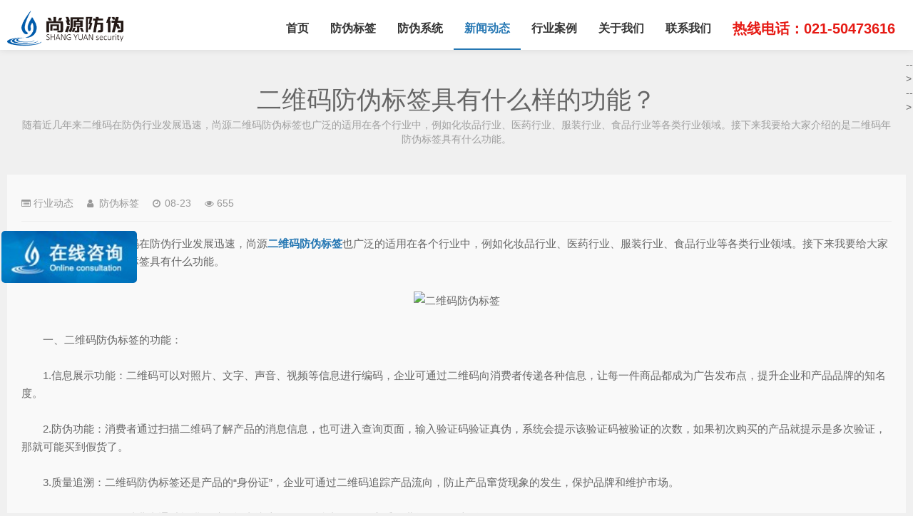

--- FILE ---
content_type: text/html
request_url: https://www.shangyuan365.com/news/hangye/2019-08-23/173.html
body_size: 5312
content:
<!DOCTYPE html>
<html lang="zh-Hans">
<head>
<meta charset="UTF-8"/>
<meta http-equiv="Cache-Control" content="no-transform"/>
<meta http-equiv="Content-Language" content="zh-CN" />
<meta name="viewport" content="width=device-width, user-scalable=no, initial-scale=1.0, maximum-scale=1.0, minimum-scale=1.0">

<!--
<link rel="icon" href="/skin/ecms165/images/favicon.ico" type="image/x-icon" />
<link rel="shortcut icon" href="/skin/ecms165/images/favicon.ico" type="image/x-icon" />
-->

<link rel="icon" href="/skin/ecms165/images/favicon.ico" type="image/x-icon" />
<link rel="shortcut icon" href="/skin/ecms165/images/favicon.ico" type="image/x-icon" />

<meta name="keywords" content="二维码防伪标签,二维码防伪,防伪标签,防伪标签制作印刷" />
<meta name="description" content="随着近几年来二维码在防伪行业发展迅速，尚源二维码防伪标签也广泛的适用在各个行业中，例如化妆品行业、医药行业、服装行业、食品行业等各类行业领域。接下来我要给大家介绍的是二维码年防伪标签具有什么功能。" />
<title>二维码防伪标签具有什么样的功能？-上海尚源防伪公司</title>

<!--
<link rel="stylesheet" rev="stylesheet" href="/skin/ecms165/css/style.css" type="text/css" media="all"/>
<link rel="stylesheet" href="/skin/ecms165/css/font-awesome.min.css" media="screen" type="text/css" />
<script src="/skin/ecms165/js/jquery-2.2.4.min.js" type="text/javascript"></script>
<script src="/skin/ecms165/js/jquery.bxslider.js" type="text/javascript"></script>
-->

<link rel="stylesheet" rev="stylesheet" href="/skin/ecms165/css/style.css" type="text/css" media="all"/>
<link rel="stylesheet" href="/skin/ecms165/css/font-awesome.min.css" media="screen" type="text/css" />
<script src="/skin/ecms165/js/jquery-2.2.4.min.js" type="text/javascript"></script>
<script src="/skin/ecms165/js/jquery.bxslider.js" type="text/javascript"></script>

</head>
<body>


<header class="header noOpaque"> <script>
var _hmt = _hmt || [];
(function() {
  var hm = document.createElement("script");
  hm.src = "https://hm.baidu.com/hm.js?46503cd157e3b11d7a48f6e3e2495f51";
  var s = document.getElementsByTagName("script")[0]; 
  s.parentNode.insertBefore(hm, s);
})();
</script>
<script src="/skin/ecms165/js/onkey.js" type="text/javascript"></script>
<div id="navBox" class="header-nav menu" data-type="index" >
    <div class="container">
      <div class="logobox">
        <h1 class="logo">
<!--
         <a href="/" title="上海尚源防伪公司" >
         <img class="logoa" src="/skin/ecms165/images/logoa.png" alt="上海尚源防伪公司">
         
         <img class="logob" src="/skin/ecms165/images/logob.png" alt="上海尚源防伪公司">上海尚源防伪公司         </a>
-->

         <a href="/" title="上海尚源防伪公司" >
         <img class="logoa" src="/skin/ecms165/images/logoa.png" alt="上海尚源防伪公司">
         
         <img class="logob" src="/skin/ecms165/images/logob.png" alt="上海尚源防伪公司">上海尚源防伪公司         </a>
        </h1>
<!--
        <p style="line-height:60px;text-align:right;font-size:21px;padding:0 15px;"><b>防伪.防窜货.溯源方案提供商</b></p>
        <p style="line-height:10px;text-align:right;font-size:14px;padding:0 15px;"><span style="vertical-align: middle;">咨询热线 : </span><b style="vertical-align: middle;font-size:28px;color:red;">400-998-0111</b></p>
-->
      </div>
      
      <ul class="navbar">
<!--
        <li class=""><a href="/">首页</a></li>
-->

        <li class=""><a href="/">首页</a></li>
        <li class=""><a href="/fangweibiaoqian/">防伪标签</a></li><li class=""><a href="/fangweixitong/">防伪系统</a></li><li class="active"><a href="/news/">新闻动态</a></li><li class=""><a href="/hangyeanli/">行业案例</a></li><li class=""><a href="/guanyuwomen/">关于我们</a></li><li class=""><a href="/lianxiwomen/">联系我们</a></li><li class="active1"><a href="#" style= "font-size:20px;">热线电话：021-50473616</a></li>
      </ul>
    </div>
  </div>
  <div class="searchBox">
    <div class="search-pup">
    <form method="post" name="searchform" class="dropdown search-form" action="/e/search/index.php" >
        <input class="search-input" name="keyboard" type="text" placeholder="搜索是种美德">
        <button><i class="fa fa-search"></i></button>
        <input type="hidden" value="title" name="show">
              <input type="hidden" value="1" name="tempid">
              <input type="hidden" value="news" name="tbname">
              <input name="mid" value="1" type="hidden">
              <input name="dopost" value="search" type="hidden">
      </form>
    </div>
  </div>
  <div class="moble"> <a class="moble-bars" id="btn-bars"><i class="fa fa-bars nav-btn"></i></a> </div> </header>
<div class="container">
  <div class="main w1200">
    <div class="article w1">
      <div class="archive-top">
        <div class="archive-title">
          <h1 itemprop="headline">二维码防伪标签具有什么样的功能？</h1>
          <span></span></div>
        <div class="archive-description">
          <p>随着近几年来二维码在防伪行业发展迅速，尚源二维码防伪标签也广泛的适用在各个行业中，例如化妆品行业、医药行业、服装行业、食品行业等各类行业领域。接下来我要给大家介绍的是二维码年防伪标签具有什么功能。</p>
        </div>
      </div>
      <div class="article-box">
        <header class="article-top"> 
          
          <div class="article-mt"> <span><i class="fa fa-list-alt"></i><a href="/news/hangye/">行业动态</a></span> <span><i class="fa fa-user"></i>防伪标签</span> <span><i class="fa fa-clock-o"></i>08-23</span> <span><i class="fa fa-eye"></i><script src=/e/public/ViewClick/?classid=15&id=173&addclick=1></script></a></span> </div>
        </header>
        <article class="article-main"> 　　随着近几年来二维码在防伪行业发展迅速，尚源<a href="http://www.shangyuan365.com/fangweibiaoqian/"><strong>二维码防伪标签</strong></a>也广泛的适用在各个行业中，例如化妆品行业、医药行业、服装行业、食品行业等各类行业领域。接下来我要给大家介绍的是二维码年防伪标签具有什么功能。<span style="display:none">soF上海尚源防伪公司</span><br />
&nbsp;
<div style="text-align: center;"><img alt="二维码防伪标签" src="/d/file/2019-08-23/bdbd6f7a51bfdb0053a5a851faed0c2a.jpg" style="width: 400px; height: 266px;" /></div>
<span style="display:none">soF上海尚源防伪公司</span><br />
　　一、二维码防伪标签的功能：<span style="display:none">soF上海尚源防伪公司</span><br />
&nbsp;<span style="display:none">soF上海尚源防伪公司</span><br />
　　1.信息展示功能：二维码可以对照片、文字、声音、视频等信息进行编码，企业可通过二维码向消费者传递各种信息，让每一件商品都成为广告发布点，提升企业和产品品牌的知名度。<span style="display:none">soF上海尚源防伪公司</span><br />
&nbsp;<span style="display:none">soF上海尚源防伪公司</span><br />
　　2.防伪功能：消费者通过扫描二维码了解产品的消息信息，也可进入查询页面，输入验证码验证真伪，系统会提示该验证码被验证的次数，如果初次购买的产品就提示是多次验证，那就可能买到假货了。<span style="display:none">soF上海尚源防伪公司</span><br />
&nbsp;<span style="display:none">soF上海尚源防伪公司</span><br />
　　3.质量追溯：二维码防伪标签还是产品的&ldquo;身份证&rdquo;，企业可通过二维码追踪产品流向，防止产品窜货现象的发生，保护品牌和维护市场。<span style="display:none">soF上海尚源防伪公司</span><br />
&nbsp;<span style="display:none">soF上海尚源防伪公司</span><br />
　　4.会员积分管理：消费者通过扫描二维码能直接注册会员，参与积分，享受企业提供的优惠活动。<span style="display:none">soF上海尚源防伪公司</span><br />
&nbsp;<span style="display:none">soF上海尚源防伪公司</span><br />
　　二、二维码防伪标签具有以下优势特点：<span style="display:none">soF上海尚源防伪公司</span><br />
&nbsp;<span style="display:none">soF上海尚源防伪公司</span><br />
　　1.方便查询：使用手机微信，即可通过移动网络随时随地进行查询产品真伪信息。<span style="display:none">soF上海尚源防伪公司</span><br />
&nbsp;<span style="display:none">soF上海尚源防伪公司</span><br />
　　2.品牌宣传：消费者在核对产品信息的同时，也可与企业进行互动，增强用户对品牌的信赖。<span style="display:none">soF上海尚源防伪公司</span><br />
&nbsp;<span style="display:none">soF上海尚源防伪公司</span><br />
　　3.收集数据：能够对消费者数量、消费行为等进行准确抓取并统计，实时获取消费者反馈的信息。<span style="display:none">soF上海尚源防伪公司</span><br />
&nbsp;<span style="display:none">soF上海尚源防伪公司</span><br />
　　4.打击假冒伪劣：加密二维码的形式加大了造假者的造假成本，促使造假无利可图。<span style="display:none">soF上海尚源防伪公司</span><br />
&nbsp;<span style="display:none">soF上海尚源防伪公司</span><br />
　　以上就是对于二维码防伪标签的功能介绍。如果需要定制二维码防伪标签，就找上海尚源防伪，我们是一家依托上海交大技术支持成立的防伪技术公司，企业以信息化服务为核心，企业产品防伪、防窜货、产品质量溯源为优势产业项目的高科技公司。<span style="display:none">soF上海尚源防伪公司</span><br />
&nbsp; </article>
        <footer class="tag-box">
          <p class="tag-a">标签：</p>
        </footer>
        <div class="post-nav">
        <div class="post-prev"><a href="/news/hangye/2019-08-22/172.html" rel="prev"><i class="fa fa-angle-double-left"></i><span>上一篇：</span> 食品不干胶防伪标签具有哪些优势？</a></div>
<div class="post-next"><a href="/news/hangye/2019-08-23/174.html" rel="next"><i class="fa fa-angle-double-right"></i><span>下一篇：</span> 防伪系统具有哪些功能？</a></div>
        </div>
      </div>
      <div class="post relates imgRel">
        <div class="title">
          <h3>猜你喜欢</h3>
        </div>
        <div class="PostShow">
          <ul class="slider3">
                      <li>
              <div class="post-img loading"> <a class="pic float-left" href="/news/hangye/2019-10-21/376.html" title="定制防伪标签需要哪些流程？又带来哪些价值？" rel="bookmark">
                <div class="msk"></div>
                <i class="fa fa-search"></i> <img class="b-lazy" src="/d/file/2019-10-21/245a781cac773e8136463e10c7925cc2.jpg" data-src="/d/file/2019-10-21/245a781cac773e8136463e10c7925cc2.jpg" alt="定制防伪标签需要哪些流程？又带来哪些价值？" /> </a> </div>
              <h4><a href="/news/hangye/2019-10-21/376.html" title="定制防伪标签需要哪些流程？又带来哪些价值？">定制防伪标签需要哪些流程？又带来哪些价值？</a></h4>
              <i>如今消费者买东西大部分都会看有没有防伪标签，没有防伪标签的产品，如何能保障产品的质量？消费者如何</i> </li>
                        <li>
              <div class="post-img loading"> <a class="pic float-left" href="/news/hangye/2019-11-14/830.html" title="防伪的另一种营销" rel="bookmark">
                <div class="msk"></div>
                <i class="fa fa-search"></i> <img class="b-lazy" src="/d/file/2019-11-14/5870f6ad22887e9f424d8a92af58dcf3.jpg" data-src="/d/file/2019-11-14/5870f6ad22887e9f424d8a92af58dcf3.jpg" alt="防伪的另一种营销" /> </a> </div>
              <h4><a href="/news/hangye/2019-11-14/830.html" title="防伪的另一种营销">防伪的另一种营销</a></h4>
              <i>现在微商，电商的引流模式一般都是，给我推荐几个人，我可以给你什么优惠活动，你有没有被闺蜜们，忽悠着去</i> </li>
                        <li>
              <div class="post-img loading"> <a class="pic float-left" href="/news/hangye/2019-08-12/140.html" title="食品质量追溯系统具有哪些优点？" rel="bookmark">
                <div class="msk"></div>
                <i class="fa fa-search"></i> <img class="b-lazy" src="/d/file/2019-08-12/420c42ae47a76d812fd4c2e9da3c4169.jpg" data-src="/d/file/2019-08-12/420c42ae47a76d812fd4c2e9da3c4169.jpg" alt="食品质量追溯系统具有哪些优点？" /> </a> </div>
              <h4><a href="/news/hangye/2019-08-12/140.html" title="食品质量追溯系统具有哪些优点？">食品质量追溯系统具有哪些优点？</a></h4>
              <i>食品安全我想每个人都会关注吧，因为这和我们的身体健康息息相关。食品质量追溯系统是可以通过一物</i> </li>
                        <li>
              <div class="post-img loading"> <a class="pic float-left" href="/news/hangye/5858.html" title="藏图防伪标签：以科技之力守护品质与信任" rel="bookmark">
                <div class="msk"></div>
                <i class="fa fa-search"></i> <img class="b-lazy" src="/d/file/2025-05-23/765c2ad864b505843d28794ebeb955f2.jpg" data-src="/d/file/2025-05-23/765c2ad864b505843d28794ebeb955f2.jpg" alt="藏图防伪标签：以科技之力守护品质与信任" /> </a> </div>
              <h4><a href="/news/hangye/5858.html" title="藏图防伪标签：以科技之力守护品质与信任">藏图防伪标签：以科技之力守护品质与信任</a></h4>
              <i>　　在假冒伪劣产品层出不穷的市场环境中，消费者对商品真伪的担忧与日俱增，品牌方也在不断寻找更有</i> </li>
                      </ul>
        </div>
      </div>

    </div>
  </div>
</div>
<footer class="footer">
  <div class="sidebar">
    <div class="widget widget-tie social anim fadeInLeft">
<div class="link" style="margin-top:0px;margin-bottom:40px;">
<span></span>
<ul style="margin-left:-6px;">
<li><a href="/fangweibiaoqian/" target="_blank" style="font-size:16px;color:rgba(255,255,255,0.48);">防伪标签</a></li>
<li><a href="/fangweibiaoqian/erweima/2019-10-15/337.html" target="_blank" style="font-size:16px;color:rgba(255,255,255,0.48);">二维码防伪标签</a></li>
<li><a href="/fangweixitong/fangcuanhuo/2019-07-19/67.html" target="_blank" style="font-size:16px;color:rgba(255,255,255,0.48);">防窜货系统</a></li>
<li><a href="/fangweixitong/suyuan/2019-07-19/68.html" target="_blank" style="font-size:16px;color:rgba(255,255,255,0.48);">溯源系统</a></li>
<li><a href="/fangweixitong/huiyuanjifen/2019-07-19/70.html" target="_blank" style="font-size:16px;color:rgba(255,255,255,0.48);">会员积分系统</a></li>
</ul>
</div>
      <div class="addBox"> <span class="tel"><i class="fa fa-phone-square"></i><a href="tel:021-50473616">021-50473616</a></span> <span class="add">地址：上海市闵行区江月路1188号9号楼401室</span>  </div>
     


<div class="fweixin"><img src="/skin/ecms165/images/weixin.jpg" alt="尚源防伪"></div>
  </div>
  <div class="footer-text anim fadeInRight" data-wow-offset="0">
<!--
    <p>Copyright © 2018 <a href="/">上海尚源防伪公司</a>&nbsp;<a href="http://beian.miit.gov.cn" target="_blank"rel="nofollow" >沪ICP备12008469号-1</a>&nbsp;<script type="text/javascript" src="https://s23.cnzz.com/z_stat.php?id=1277823872&web_id=1277823872"></script>
<script>
(function(b,a,e,h,f,c,g,s){b[h]=b[h]||function(){(b[h].c=b[h].c||[]).push(arguments)};
b[h].s=!!c;g=a.getElementsByTagName(e)[0];s=a.createElement(e);
s.src="//s.union.360.cn/"+f+".js";s.defer=!0;s.async=!0;g.parentNode.insertBefore(s,g)
})(window,document,"script","_qha",388534,false);
</script></p>
-->

    <p>Copyright © 2018 <a href="/">上海尚源防伪公司</a>&nbsp;<a href="http://beian.miit.gov.cn" target="_blank"rel="nofollow" >沪ICP备12008469号-1</a>&nbsp;<script type="text/javascript" src="https://s23.cnzz.com/z_stat.php?id=1277823872&web_id=1277823872"></script>
<script>
(function(b,a,e,h,f,c,g,s){b[h]=b[h]||function(){(b[h].c=b[h].c||[]).push(arguments)};
b[h].s=!!c;g=a.getElementsByTagName(e)[0];s=a.createElement(e);
s.src="//s.union.360.cn/"+f+".js";s.defer=!0;s.async=!0;g.parentNode.insertBefore(s,g)
})(window,document,"script","_qha",388534,false);
</script></p>
  </div>
<script>
(function(){
    var bp = document.createElement('script');
    var curProtocol = window.location.protocol.split(':')[0];
    if (curProtocol === 'https') {
        bp.src = 'https://zz.bdstatic.com/linksubmit/push.js';
    }
    else {
        bp.src = 'http://push.zhanzhang.baidu.com/push.js';
    }
    var s = document.getElementsByTagName("script")[0];
    s.parentNode.insertBefore(bp, s);
})();
</script>
</footer>
<div class="page-bg"></div>

<!-
<script src="/skin/ecms165/js/lib.js"></script> 
<script src="/skin/ecms165/js/function.js"></script>
-->

<script src="/skin/ecms165/js/lib.js"></script> 
<script src="/skin/ecms165/js/function.js"></script>

<script type="text/javascript">
(function() {
		var bLazy = new Blazy({
			breakpoints: [{
		}]
      , success: function(element){
	    setTimeout(function(){
		var parent = element.parentNode;
		parent.className = parent.className.replace(/bloadingb/,'');
	    }, 200);
        }
   });
   var wow = new WOW({ boxClass:'anim',offset: 100,mobile: true,live: true});
	   wow.init();
})();
	</script> 

<!-
<script type="text/javascript" src="/skin/ecms165/js/sf_praise_sdk.js"></script>
-->

<script type="text/javascript" src="/skin/ecms165/js/sf_praise_sdk.js"></script>

</body>
</html>

--- FILE ---
content_type: text/html; charset=utf-8
request_url: https://www.shangyuan365.com/e/public/ViewClick/?classid=15&id=173&addclick=1
body_size: 42
content:
document.write('655');

--- FILE ---
content_type: text/css
request_url: https://www.shangyuan365.com/skin/ecms165/css/style.css
body_size: 14797
content:
/*
Theme ID: ecms165
Author: 墨鱼移植/制作
Author QQ：48444431
Author Email：48444431@qq.com
Author URL: http://www.moyublog.com/
*/
@charset "utf-8";
html,body,div,span,label,legend,table,caption,tbody,tfoot,thead,tr,th,td,article,aside,details,figcaption,figure,footer,header,hgroup,menu,nav,section,summary,time,mark,audio,object,iframe,h1,h2,h3,h4,h5,h6,p,blockquote,pre,abbr,address,cite,code,del,dfn,em,img,ins,q,samp,small,strong,sub,sup,var,b,i,dl,dt,dd,ol,ul,li,fieldset,form,video{margin:0;padding:0;outline:0;border:0;background:transparent;font-size:100%;}
html{-webkit-tap-highlight-color:rgba(0,0,0,0)}
body{background: #f0f0f0;color: #666;font-size:14px;line-height:1.42857143;font-family:"Microsoft YaHei",Helvetica,Arial,sans-serif,Comfortaa;font-weight: 300; overflow-x:hidden}
/*html.mac body{font-family:"PingFang SC",Microsoft YaHei,Helvetica,Arial,sans-serif;}*/
*:before,*:after{-moz-box-sizing:border-box;-webkit-box-sizing:border-box;box-sizing:border-box}
*{-moz-box-sizing:border-box;-webkit-box-sizing:border-box;box-sizing:border-box}
article,hgroup,menu,nav,section,aside,details,figcaption,figure,footer,header{display:block;}
nav ul,ul,li{list-style:none;}
blockquote{quotes:none;}
blockquote:before,blockquote:after{content:none;}
a{color:#666;vertical-align:baseline;text-decoration:none;font-size:100%;-webkit-transition:all .3s ease;-o-transition:all .3s ease;transition:all .3s ease;margin:0;padding:0;}
a,input{outline:none;}
a:hover,a:focus{color:/*#C80000*/#2577B3;text-decoration:none;cursor:pointer;}
img{max-width: 100%;height: auto;}
ins{color:#323841;background-color:#ff9;text-decoration:none;}
mark{color:#323841;background-color:#ff9;font-weight:bold;font-style:italic;}
*::selection {background:/*#C80000*/#2577B3;color: #ffffff; text-shadow:none}
*::-moz-selection {background:/*#C80000*/#2577B3;color: #ffffff;text-shadow:none}
@font-face{font-family:"Poppins";src: url(../fonts/Poppins-L.otf) format('truetype');font-weight: normal;font-style: normal;}
/*----------- container -----------*/
.container{margin:0 auto;max-width:/*100%*/1260px;padding:10px /*2px*/0;}
.container.Wauto{ padding:0}
.containe{position:relative;max-width:1260px;margin:0 auto;color:#fff;padding:0 20px;}
/*.logobox{height:80px;}*/
/*----------- 头部 -----------*/
.header{ padding-top:/*120px*/60px;}
.header .header-nav{position:fixed;width:100%;float:left;background-color:rgba(255, 255, 255, 1); z-index:886;-webkit-transition:all .3s ease;-o-transition:all .3s ease;transition:all .3s ease;box-shadow:0 0 10px rgba(22,22,22,0.1); top:0}
.header .header-nav.fixed{background-color:rgba(255, 255, 255,1); opacity:1}

.header .logo{ position:absolute;font-size:0px; height:80px; overflow: hidden; display: block; text-indent: -20000em; width: auto;background-size: 100% 100%; top:50%; margin-top:-20px;}
.header .logo a{display: block; color: #999; }
.header .logo .logob{ display: none}

.logo img{ height:50px;}
.mLogo{height:30px;}
.mLogo .logo{ display:none}

.header.opaque {padding-top:/*120px*/0px;}
.header.opaque .header-nav{background-color:rgba(255, 255, 255, 0)/*#f0f0f0*/;box-shadow:0 0 10px rgba(22,22,22,0)}
.header.opaque .header-nav.fixed{background-color:rgba(255, 255, 255,1); opacity:1;box-shadow:0 0 10px rgba(22,22,22,0.1);}

.header.opaque .navbar a{ color: /*#000000*/#FFFFFF; opacity: 0.6}
.header.opaque .navbar li.active > a{color:/*#000000*/#FFFFFF; opacity: 1}
.header.opaque .navbar li.active1 > a{color:#FBC700; opacity: 1}
.navbar li.on > a{ color: #fff;}
.header.opaque .navbar li:after{ visibility: hidden; opacity: 0}

.header.opaque .header-nav.fixed .navbar a,.header.opaque .inner .navbar a{ color: #333; opacity: 1}
.header.opaque .inner .navbar a:hover{ color: #fff;}
.header.opaque .header-nav.fixed .navbar li:after{ visibility: visible; opacity: 1}
.header.opaque .header-nav.fixed .navbar li.active > a,.header.opaque .header-nav.fixed .navbar li.on > a{color: /*#C80000*/#2577B3;}
.header.opaque .header-nav.fixed .navbar li.active1 > a{color: #E61A14;}

.header.opaque .logo .logoa,.header.opaque .header-nav.fixed .logo .logob{ display: none}
.header.opaque .logo .logob,.header.opaque .header-nav.fixed .logo .logoa{ display: block}

.header.noOpaque .navbar a{ line-height: 60px;}

/*导航栏*/
.navbar{ float:right;}
.navbar li{display: block; float: left; margin:0px ; position: relative; min-width:50px; text-align: center;}
.navbar a{display: block; line-height:80px; padding:0px 15px; font-size:16px; font-weight: 600; color:#333;-webkit-transition:all .3s ease;-o-transition:all .3s ease;transition:all .3s ease}
.header-nav.fixed .navbar a{ line-height:60px;}
.header-nav.fixed .navbar>li>ul>li>a{ line-height:40px;}
.navbar li.active>a, .navbar li.on>a{color:/*#C80000*/#2577B3;}

.navbar li.active1 > a{color: #E61A14;}

.navbar li:after{background:/*#C80000*/#2577B3;content:"";height:2px; width:0px;position:absolute;left:50%; transform:translateX(-50%);bottom:0;webkit-transition:all .3s ease;-o-transition:all .3s ease;transition:all .3s ease}
.navbar li.active:after,.navbar li:hover:after{width:100%;}
/*inner*/
.inner{ display:none; position:absolute; z-index:49;width:100%;top:60px; left:0}
.inner li{ width:100%; margin:0;}
.inner li a {display: block;font-size: 16px;font-weight: 300;line-height: 32px;padding: 4px 15px;border-bottom:1px solid #eee; background-color: rgba(255,255,255,.96);}
.inner li#nvabar-item-index a{border-top:1px solid #eee;}
.inner li a:hover{background:/*#C80000*/#2577B3; color:#fff;border-bottom:1px solid /*#C80000*/#2577B3;}
.navbar li:after{background:/*#C80000*/#2577B3;content:"";height:2px; width:0px;position:absolute;left:50%; transform:translateX(-50%);bottom:0;webkit-transition:all .3s ease;-o-transition:all .3s ease;transition:all .3s ease}
.inner .navbar li.active:after,.inner .navbar li:hover:after{ width:0}
.navbar li>ul>li:before{ background-color:transparent; content: ''; transition: all 0.3s;}
.navbar li.active:before, .navbar li.on:before{width: 100%; left: 0;}

#navBox>div>ul>li:hover>ul{top:100%;filter:alpha(opacity=100)!important;opacity:1!important;max-height:inherit;}
#navBox>div>ul>li>ul{position:absolute;width:100%;top:130%;right:0;ext-align:center;padding:0px 0; z-index:60;filter:alpha(opacity=0)!important;opacity:0!important;-webkit-transition:all .3s ease;-o-transition:all .3s ease;transition:all .3s ease; max-height:0; overflow:hidden}
#navBox>div>ul>li>ul>li a{float:none;display:block;padding:0px 0px 0px;color:#fff; background-color:/*#C80000*/#2577B3;font-size:14px; text-align:center; line-height:42px; opacity: 1}
#navBox>div>ul>li>ul>li:after{ display:none}
#navBox>div>ul>li>ul>li{width:100%;padding:0;margin:0;font-size:14px;}
#navBox>div>ul>li>ul>.on a{color:#fff!important;background-color:rgba(0,0,0,0.9);}
#navBox>div>ul>li>ul>li.active a{}
#navBox>div>ul>li>ul>li.on>a{color:#fff}

.header .moble-bars{ padding: 0; margin:15px 0 0;font-size:21px;float:right; color:#999; display:none; position: relative; z-index: 99}
.header a:hover.moble-bars{color:/*#C80000*/#2577B3}
.fixed {left: 0; opacity: 0.98;position: fixed;right: 0;top: 0; width: 100%;z-index:888;}
/*----------- search-top -----------*/
.searchBox{ display:none}
.search-pup{margin-top:8px;position:relative;}

.search-pup form input:focus{width:180px}
.search-pup form button{position:absolute;right:6px;top:4px;color:#ddd;background:0 0;border:none;padding:0;margin:0;line-height:normal;font-size:18px;font-weight:300;outline:0;cursor:pointer}
/*----------- breadcrumb -----------*/	
.breadcrumb{max-width: 1220px; margin:0 auto;padding:12px 0;clear: both;overflow: hidden; border-bottom:1px solid #ddd;text-indent:5px}
.fa-angle-right,.fa-bullhorn{font-size: 16px; margin: 0 4px;}

/*----------- slider -----------*/
#slider{ z-index:0}
.slider{margin: 0 auto;overflow:hidden; padding:0px; background:#fff;-webkit-transition:none;transition:none;}
.slider {clear:both; width:100%;position:relative; overflow:hidden}
.slider img {display:block; width:100%; height:auto; overflow:hidden}
.slide{ width:0}
.bx-wrapper {border:none; margin:0 auto; padding:0; overflow:hidden}
.bx-wrapper .bx-pager{position:absolute; bottom:28px; z-index:6;text-align:center; width:100%}
.bx-wrapper .bx-pager.bx-default-pager a {background: #fff; text-indent: -9999px; display: block; width:8px; height:5px; margin: 0 5px; outline: 0; border-radius:0;filter:alpha(opacity=20)!important;opacity:.2!important; border-radius:50px;}
.bx-wrapper .bx-pager.bx-default-pager a:hover,.bx-wrapper .bx-pager.bx-default-pager a.active,.bx-wrapper .bx-pager.bx-default-pager a:focus {filter:alpha(opacity=60)!important;opacity:0.6!important;}
.bx-wrapper .bx-pager.bx-default-pager a.active{ width:15px; height:5px;}
.bx-wrapper .bx-prev,.bx-wrapper .bx-next,#slideBox .bx-wrapper .bx-next,#slideBox .bx-wrapper .bx-prev,.bx-wrapper .bx-pager.bx-default-pager a{-moz-transition: ease-in-out 0.3s; -webkit-transition: ease-in-out 0.3s;-o-transition: ease-in-out 0.3s;-ms-transition: ease-in-out 0.3s;transition: ease-in-out 0.3s;}
#slideBox .bx-wrapper .bx-next,#slideBox .bx-wrapper .bx-prev{margin:-40px 0 0;position:absolute;top:50%;z-index:10;cursor:pointer;filter:alpha(opacity=20);opacity:.2; padding:18px 12px; font-size:3.2em;background-color: rgba(0, 0, 0, 0.5);border-radius:0; width:auto; height:auto;}
#slideBox .bx-wrapper .bx-prev{left:10px}
#slideBox .bx-wrapper .bx-next{right:10px}
#slideBox .bx-wrapper:hover .bx-prev{left:0}
#slideBox .bx-wrapper:hover .bx-next{right:0}
#slideBox .bx-wrapper .bx-next:hover,#slideBox .bx-wrapper .bx-prev:hover{filter:alpha(opacity=100)!important;opacity:1!important; color:#fff; background:/*#C80000*/#2577B3}

/*bx-wrapper (NEXT / PREV) */
.slider1{width:auto; position:absolute;}
.bx-wrapper:hover .bx-prev,.bx-wrapper:hover .bx-next {filter:alpha(opacity=80)!important;opacity:0.8!important;}
.bx-wrapper .bx-prev:hover,.bx-wrapper .bx-next:hover{background-color: rgba(255, 255, 255, .8);color:/*#C80000*/#2577B3;filter:alpha(opacity=100)!important;opacity:1!important;}
.bx-wrapper:hover .bx-prev{left:18px;}
.bx-wrapper:hover .bx-next{right:18px;}
.bx-wrapper .bx-prev{left:25px;}
.bx-wrapper .bx-next{right:25px;}
.bx-wrapper .bx-prev,.bx-wrapper .bx-next{ width:30px; height:30px; line-height:30px; text-align:center;border-radius:100%;background-color: rgba(255, 255, 255, .3);position: absolute;top: 50%;margin: -15px 0 0 0;outline: 0;z-index:56; cursor:pointer;  color:#fff; font-size:1.8em;filter:alpha(opacity=0)!important;opacity:.0!important;}
.bx-wrapper .bx-loading {min-height:200px;background: url(../images/lay.gif) center center no-repeat #fff;height: 100%;width: 100%;}
.imgbox .bx-wrapper .bx-prev{left:5px;}
.imgbox .bx-wrapper .bx-next{right:5px;}
.bx-wrapper .bx-pager-item{display: inline-block; *zoom: 1; *display: inline;}
.bx-wrapper .bx-pager-item {font-size: 0; line-height: 0;}

/*----------- article  -----------*/
.Wauto{ width:100%; max-width:none; padding:0;}
.main{width:100%;float:left}
.w1200{ padding:0;text-shadow:0 1px rgba(255, 255, 255, 0); clear:both;}
.w1200 .article{ width:100%; margin-right:0;}
.PostBox{ clear:both;}
.PostBox.back1{ background:#fcfcfc}
.PostBox.back2{ background:#f6f6f6}
.PostBox.back3{ position: relative; background-color:#111; background-position:center center; background-attachment:fixed; background-size:cover;}
.PostBox.about{background:#f6f6f6;}
.PostBox.about .post{ padding:0; max-width:100%; position:relative;}
.PostBox.about .post .postAbout{height:600px;width: 50%;float:right; position:relative; z-index:1}
.PostBox.about .post .postAbout:after{content: "";display: block;width:110%;height:400px;background-color:rgba(255, 255, 255, 1);position: absolute;right:0%;top:50%;z-index: 0;box-shadow: 0 6px 40px rgba(128, 128, 128, 0); transform:translateY(-50%);}
.PostBox.about .post .aboutImg{height:500px;width: 50%;position: absolute;top: /*0px*/50px;left: 0px;background-repeat: no-repeat;background-position: center center; background-size: cover}
.PostBox.about .post .postTitle{ padding:110px 30px 20px 0; text-align:left;}
.PostBox.about .post .postTitle:after{ display: none}
.PostBox.about .post .postTitle .title2:after{display: none}
.PostBox.about .post .PostText{ line-height: 24px; color: #999; padding-right: 60px;text-align: left; position: relative; z-index: 2}
.PostBox.about .post .more{ position: absolute; z-index: 2; left: 0; bottom: 115px;}

.article {margin-right: 378px;min-height: 600px;}

.post{ max-width:1260px; margin:0 auto; padding:80px 10px 80px;}
.post.list,.post.tags{padding:10px 10px 10px;}
.post.news.top{ padding-top:10px; padding-bottom: 10px;}
.post .postTitle{text-align:center;padding-bottom:15px; position:relative; margin-bottom:1.5%; z-index:2;}
.post .postTitle h3{font-size:2.0em; font-weight:normal;position:relative; text-indent:2px;letter-spacing:0em; display:inline-block; margin-bottom:3px;}
.post .postTitle h3 i{ font-size:0.46em; position:absolute; top:12px; left:-33px; color:#9e9e9e; display:none;}

.post .postTitle span{ clear:both; display:inline-block; width:100%; color:#9e9e9e; font-size:14px;}
.post .postTitle .title1{ font-size:1.6em; text-transform:uppercase; color:/*#C80000*/#2577B3; font-family:"HELVETICANEUELTPRO-THEX","微软雅黑";filter:alpha(opacity=80);opacity:0.8;}
.post .postTitle:after{background:#fbfbfb;content:"";height:1px;width:80px;position:absolute;left:0;right:0;bottom:0;margin:0 auto}
.post.team .postTitle:after{height:0px;}
.post .postTitle .title2:after{background:#cfcfcf;content:"";height:2px;width:80px;position:absolute;left:0;right:0;bottom:0;margin:0 auto}
.PostBox:nth-child(2) .post .postTitle:after{background:#fff;}
.PostBox:nth-child(2) .post .postTitle .title2:after{background:#ddd;}

.post .PostShow{ position:relative;}
.post .PostShow ul{ width:100%; overflow:hidden;display: flex;flex-wrap: wrap;}
.post .PostShow li,.imgShow{ width:23.5%;float:left; display:inline; margin:1.5% 0.65% 1.5% 0.85%;overflow: hidden;-webkit-transition:all 0.5s ease-in-out 0s;-o-transition:all 0.5s ease-in-out 0s;transition:all 0.5s ease-in-out 0s; text-align:center}
.post .PostShow .loading{ min-height:109px;}
.post.case .PostShow .loading{ min-height:212px;}
.msk {background:/*#C80000*/#2577B3; box-shadow: 0 0 12px rgba(0, 0, 0, 0); position: absolute; left: 0px; right:0px; top:0px;bottom:0px;  z-index:1;-webkit-transition:all 0.5s ease-in-out 0s;-o-transition:all 0.5s ease-in-out 0s;transition:all 0.5s ease-in-out 0s; opacity:0}
.post li a:hover .msk,.imgShow a:hover .msk{background:#000; box-shadow:#000 0 0 8px; opacity:0.5}

.post .PostShow li h4,.imgShow h4{overflow: hidden;text-overflow: ellipsis;white-space: nowrap; clear:both; margin:0 0 5px; font-size:16px; font-weight:100;padding: 0 10px}
.post .PostShow li h4{ color:#333;}
.post .PostShow li i,.imgShow i{color: #999; display: block;font-size: 14px;font-style: normal;text-align: center; line-height:20px; padding: 0 10px; height: 20px;overflow: hidden;text-overflow: ellipsis;white-space: nowrap;}
.post .PostShow li i.h2{height: 40px;white-space:normal;}
.post .PostShow li .post-img,.imgShow .post-img{ width:100%; margin-bottom:16px; overflow:hidden;}
.post .post-img:hover img{transform:none;}
.post .PostShow li img,.post.team .PicBox li img,.post .PostNews li img{-webkit-transition:all 0.5s ease-in-out 0s;-o-transition:all 0.5s ease-in-out 0s;transition:all 0.5s ease-in-out 0s;}
.post.case.tags .PostShow li .post-img{ max-height:290px;}

.post-img{ float: left; height: auto; margin-left: 0; margin-right: 2.8169%; max-width:290px; position: relative;width:25%;}

.post.team{ width:100%; max-width:none; padding:80px 0;text-shadow:none;}
.post.team .postTitle{ padding-bottom:1.5rem; color:#fff; margin-bottom:2.5%}
.post.team .postTitle h3 i{ color:#585858}
.post.team .postTitle .title1{ color:#766961}
.post.team .postTitle .title2{ color:rgba(255, 255, 255, 0.25);}
.post.team .postTitle:after{ background:none;}
.post.team .postTitle .title2:after{background: rgba(255, 255, 255, 0.15);width:60px; height:4px;}
.post.team .post-img{ max-width:200px;max-height:200px;overflow:hidden;margin:0 3.5% 0 6.5%;border-radius:1000px;}
.post.team .post-img img{max-width: 100%;
/*-webkit-filter: grayscale(100%); 
-moz-filter: grayscale(100%); 
-ms-filter: grayscale(100%); 
-o-filter: grayscale(100%); 
filter: grayscale(100%); 
filter: gray;*/
vertical-align:bottom;
overflow:hidden;border-radius:1000px;}
.post.team .post-img img:hover{
-webkit-filter: grayscale(0); 
-moz-filter: grayscale(0); 
-ms-filter: grayscale(0); 
-o-filter: grayscale(0); 
filter: grayscale(0);}
.post.team .post-img:hover img{transform:none;}
.post.team .bx-wrapper{ position:relative;}
.post.team .bx-wrapper .bx-loading {min-height:auto;background: url(../images/lay.gif) center center no-repeat none;}
.post.team .loading {background:rgba(0, 0, 0, 0.3) url(../images/lay.gif) center center no-repeat; min-height:auto}
.post.team .LiBox{ max-width:1260px; margin:0 auto;}
.post.team .LiBox a{ display:inline-block; color:rgba(255, 255, 255, 0.3); width:100%; padding:0 6%;}
.post.team .LiBox a:hover{ color:rgba(255, 255, 255, 0.4)}
.post.team .LiBox .bx-pager{ text-align:center;}
.post.team .bx-wrapper .bx-pager{ position:inherit; padding-top:15px;}
.post.team .bx-wrapper .bx-pager.bx-default-pager a{ background:rgba(255, 255, 255, 0.3); width:10px; height:10px; border-radius:1000px;filter:alpha(opacity=35)!important;opacity:0.35!important;}
.post.team .bx-wrapper .bx-prev,.post.team .bx-wrapper .bx-next{ opacity:0.2!important; background:none; font-size:5em; margin-top:-65px; height:40px; line-height:40px;}
.post.team .bx-wrapper .bx-prev:hover,.post.team .bx-wrapper .bx-next:hover{color:#fff;filter:alpha(opacity=50)!important;opacity:0.5!important;}
.post.team .bx-wrapper .bx-prev{left:3px;}
.post.team .bx-wrapper .bx-next{right:3px;}
.post.team .bx-wrapper .bx-prev,.post.team .bx-wrapper .bx-next{border-radius:0}
.post.team .post-text{ width:65%; float:left;padding:56px 0px 0 0; line-height:24px; font-size:14px;-webkit-transition:all 0.5s ease-in-out 0s;-o-transition:all 0.5s ease-in-out 0s;transition:all 0.5s ease-in-out 0s;}
.post.team .post-text span{ font-size:1.3em; margin-bottom:15px; display:block;}
.post.team .bx-controls{ max-width:1260px; position:relative; margin:0 auto;}
.post.team .bx-controls-direction{margin-top:-100px; position:absolute; width:100%;-webkit-transition:all 0.5s ease-in-out 0s;-o-transition:all 0.5s ease-in-out 0s;transition:all 0.5s ease-in-out 0s;}
.post.team .bx-wrapper .bx-pager{ bottom:0;}
.post.team .bx-wrapper .bx-pager.bx-default-pager a:hover,.post.team .bx-wrapper .bx-pager.bx-default-pager a.active{filter:alpha(opacity=80)!important;opacity:0.8!important; background:rgba(255, 255, 255, 0.4);}


/*news*/
.post.news{ max-width: 1260px;}
.post.news li{ width:49.5%;float:left; display:inline; margin:6px 0 6px;-webkit-transition:all 0.5s ease-in-out 0s;-o-transition:all 0.5s ease-in-out 0s;transition:all 0.5s ease-in-out 0s;background: rgba(255, 255, 255, 0.4); padding:10px; border:1px solid #fff; line-height:22px;}
.post.news li:hover{background: rgba(255, 255, 255, 0.85);}
.post.news li:nth-child(odd){float:left;}
.post.news li:nth-child(even){float:right;}

.post.news li h4{ font-size:1.2em; font-weight:100;text-overflow: ellipsis;white-space: nowrap;overflow:hidden;}
.post.news li span{ font-size:14px; color:#999; margin-right:3px;}
.post.news li p{ font-size:14px;  color:#888}
.post.news .post-img{ max-width:135px; max-height:135px;width:30%; overflow:hidden;}
.post.news.tags li{ width:100%;}

.post li a i.fa,.imgShow a i.fa{font-family: FontAwesome;top:50%;color:#FFF;text-align:center; position:absolute; width:100%; z-index:2;-webkit-transition:all .3s ease;-o-transition:all .3s ease;transition:all .3s ease;filter:alpha(opacity=0);opacity:0; text-shadow:none;font-size:0;line-height:0;overflow: visible}
.post li a:hover i.fa,.imgShow a:hover i.fa{font-size:25px;filter:alpha(opacity=100);opacity:1;}
.post.news li a:hover i.fa{ font-size:25px;}
.post.case .more{ padding:0 0 35px 0;}
.post .more{padding:35px 0 0;text-align:center; clear:both;}
.post .more a{ padding:8px 30px; display:inline-block; background:#f6f6f6; color:#fff;text-shadow:none; font-size:14px;filter:alpha(opacity=80);opacity:0.8; position:relative; border:1px solid #ddd; color:#666}

.post .more a:hover{border:1px solid /*#C80000*/#2577B3; color:#fff}
.post .more a:after{background:/*#C80000*/#2577B3;content:"";height:100%; width:0px;position:absolute;left:0;top:0;webkit-transition:all .3s ease;-o-transition:all .3s ease;transition:all .3s ease}
.post .more a:hover:after{ width:100%;}

.msk {background:/*#C80000*/#2577B3; box-shadow: 0 0 12px rgba(0, 0, 0, 0); position: absolute; left: 0px; right:0px; top:0px;bottom:0px;  z-index:1;-webkit-transition:all 0.5s ease-in-out 0s;-o-transition:all 0.5s ease-in-out 0s;transition:all 0.5s ease-in-out 0s; opacity:0}
.post .more a span{ position:relative; z-index:1}

.navbar li:after{background:/*#C80000*/#2577B3;content:"";height:2px; width:0px;position:absolute;left:50%; transform:translateX(-50%);bottom:0;webkit-transition:all .3s ease;-o-transition:all .3s ease;transition:all .3s ease}

.msk {background:/*#C80000*/#2577B3; box-shadow: 0 0 12px rgba(0, 0, 0, 0); position: absolute; left: 0px; right:0px; top:0px;bottom:0px;  z-index:1;-webkit-transition:all 0.5s ease-in-out 0s;-o-transition:all 0.5s ease-in-out 0s;transition:all 0.5s ease-in-out 0s; opacity:0}
.post .more a:hover:after{ width:100%;}


/*moble*/
.moble{max-width:1260px; margin:0 auto; height:0px; background:#fff; width:100%; padding:0 10px; display: none; position:fixed; top:0; z-index:889}
.moble a.moble-bars,.moble a.search-btn{-webkit-transition:all .6s ease;-o-transition:all .6s ease;transition:all .6s ease}


.archive-top{max-width:1260px; margin:0 auto;padding:20px 20px 20px;overflow:hidden;position:relative; min-height:63px; text-align:center;}
.archive-top .archive-title h1{display: block;font-size:2.5em;font-weight: normal;margin-bottom: 0;width:100%; margin-top:25px;}
.archive-top .archive-title span{text-transform:uppercase; color:/*#C80000*/#2577B3; font-size:1.8em;clear:both;font-family:"HELVETICANEUELTPRO-THEX","微软雅黑"; width:100%; float:left;font-style:normal;filter:alpha(opacity=80);opacity:0.8;}
.archive-top .archive-description{ color:#9e9e9e; font-size:14px;}
.archive-top.tag{ text-align:left; padding:40px 20px 10px;}
.archive-top.tag h1{ display:block; font-size:20px; font-weight:400; margin-bottom:5px;}

/*subcate*/
.subcate{ max-width:1260px; margin:0 auto 10px;text-align:center;padding: 0 20px;}
.subcate li{ display:inline-flex; margin:0px 3px;/*background-image:url(../images/line.gif);*/border-radius:0px;}
.subcate li a{padding:4px 10px 4px; font-size:16px; background:#f0f0f0; text-shadow:none;border-radius:0px;}
.subcate li a:hover,.subcate li.active a{background:/*#C80000*/#2577B3; color:#fff;filter:alpha(opacity=60);opacity:0.6;}


/*----------- lazy -----------*/
.loading {background: #eee url(../images/lay.gif) center center no-repeat;	min-height:60px}
.button.loading{ min-height:30px;}
a:hover .b-lazy.b-loaded{ filter:alpha(opacity=100);opacity:1}
.b-lazy {max-width: 100%;-webkit-transition: opacity 500ms ease-in-out;-moz-transition: opacity 500ms ease-in-out;-o-transition: opacity 500ms ease-in-out;transition: opacity 500ms ease-in-out;filter:alpha(opacity=0);opacity: 1}

.b-lazy.b-loaded {vertical-align: middle;filter:alpha(opacity=100);opacity: 1;}
/*----------- pageNav -----------*/
.pageNav{text-align:center;padding:35px 0px;display:block; clear:both;}
.pageNav a{text-align:center;line-height:38px;display:inline-block;color:#fff;background:/*#C80000*/#2577B3;-webkit-border-radius:2px;-moz-border-radius:2px;border-radius:2px}
.pageNav a i{width:38px;height:38px;line-height:38px; vertical-align: 0px;}
.pageNav a:hover{background:#666;color:#fff;text-decoration:none;}
.pageNav .number{background:/*#C80000*/#2577B3;color:#fff;margin:0 3px;display:inline-block;line-height:38px;padding:0 15px;text-shadow:none;filter:alpha(opacity=60);opacity:0.6; vertical-align: 0px;-webkit-border-radius:2px;-moz-border-radius:2px;border-radius:2px}
.pageNav .active{background:#666;color:#fff;text-decoration:none;}
.post.case .pageNav{padding-top:0;}


/*social*/
.sidebar{max-width: 1260px; margin: 0 auto; padding: 30px 10px;border-bottom: 1px solid rgba(255,255,255,0.1);position: relative;}
.sidebar .addBox{ padding: 0 5px; margin-bottom: 15px;}
.sidebar .addBox h4{ display: none}
.sidebar .addBox span{ margin-right: 20px; display: inline-block}
.sidebar .addBox span.tel{ font-size: 30px; padding:0 0 20px 0; display:block; font-weight: 300; margin-right: 0}
.sidebar .addBox span.tel a{ font-size: 30px;}
.sidebar .addBox span.tel i{ margin-right: 5px;}
.social a.socialLink{background:rgba(255,255,255,.08);border-radius:1000px;-moz-border-radius:1000px;-webkit-border-radius:1000px;color:rgba(255,255,255,.48);font-size:18px;display:inline-block;width:46px;height:46px;line-height:46px;text-align:center; margin:0 10px 0 0;}


.social a:hover{background:rgba(255,255,255,.2)}
.social a.socialLink:hover{color:rgba(255,255,255,1)}
.social a.s-weixin .weixin{ visibility: hidden; opacity: 0; position:fixed;padding:5px 5px 25px;background:#fff;z-index:999; line-height:0; border-radius:0px; top: 50%; left: 50%; transform: translate(-50%,-50%) scale(0.5);-webkit-transition:all 0.2s;-o-transition:all 0.2s;transition:all 0.2s;}
.social a.s-weixin .weixin .img{ width: 260px; height: 260px;}
.social a.s-weixin .weixin img{ width: 100%; height: 100%}
.social a.s-weixin .weixin p{ color: #333; font-size: 14px; margin-top: 5px}
.social a.s-weixin .weixin.open{ visibility: visible; opacity: 1;transform: translate(-50%,-50%) scale(1);}


.divArchives li,.divBrchives li,.divCrchives li,.divAuthors li,.divCatalog li,.divFavorites li,.divLinkage li,.divNavBar li,.divStatistics li{padding:3px 0;margin:1px 0 3px 0;}
.divArchives li a,.divAuthors li a,.divBrchives li a,.divCatalog li a,.divFavorites li a,.divLinkage li a,.divMisc li a,.divNavBar li a,.divStatistics li{color:#555;font-size:14px;margin-right:24px;-o-transition:.3s;-ms-transition:.3s;-moz-transition:.3s;-webkit-transition:.3s}
.divArchives li:hover a,.divBrchives li:hover a,.divAuthors li:hover a,.divCatalog li:hover a,.divFavorites li:hover a,.divLinkage li:hover a,.divNavBar li:hover a,.divStatistics li:hover{padding-left:15px;-o-transition:.3s;-ms-transition:.3s;-moz-transition:.3s;-webkit-transition:.3s}
.divBrchives li:hover a{ color:/*#C80000*/#2577B3}
.divBrchives li a i.fa,.tbox .fa{transform: translate(0px, -1px);}
.widget-tie h3{margin-bottom:15px}
.divTags li{float:left;-ms-transition:.3s;-moz-transition:.3s;-webkit-transition:.3s;}

/*----------- article-box panel -----------*/
.article-box{padding:0 20px 20px; margin:20px 0 16px;background: rgba(255, 255, 255, 0.65);border:0px solid #eee;} 
.article-top{padding: 20px 0 15px; border-bottom: 1px solid #eee;}
.article-tit{margin-top: 5px; margin-bottom: 0px; font-size: 22px; font-weight:400;}
.article-mt{ margin-top: 10px;}
.article-mt span{font-size: 14px; color: #999;display: inline-block;margin-right:15px;}
.article-mt span a{font-size: 14px; color: #999;display: inline-block;}
.article-mt span .fa{width: 13px; display: inline-block; margin-right: 4px; font-size: 13px;}
.article-main{font-size:15px;line-height:25px; padding: 18px 0;word-wrap:break-word;}
.article-main img{margin: 5px 0;max-width:100%;height:auto!important;}
.article-main h2, .article-main h3, .article-main h4, .article-main h5{padding:0;margin:25px 0;color: #333;font-weight:600;}
.article-main h2{font-size:20px;line-height: 24px;font-weight:bold;border-left: 5px solid /*#C80000*/#2577B3;padding: 0 0 0 10px;}
.article-main h3{font-size:18px;}
.article-main h4{font-size:16px;}
.article-main h5{font-size:14px;}
.article-main ul, .article-main ol{margin:0 0 18px 42px}
.article-main ul{list-style: disc;}
.article-main ol{list-style: decimal;}
.article-main li{margin-bottom: 6px;list-style: inherit;}
.article-main p{margin-bottom:0px;word-wrap:break-word}
.article-main pre{word-wrap:break-word}
.article-main table{width:100%;border-top:solid 1px #ddd;border-left:solid 1px #ddd;margin-bottom:18px;border-collapse:collapse}
.article-main table th{text-align:center;background-color:#f9f9f9;}
.article-main table td,.article-main table th{border-bottom:solid 1px #ddd;border-right:solid 1px #ddd;padding:5px 10px}
.article-main a{color: /*#C80000*/#2577B3;}
.article-main a:hover{color: /*#C80000*/#2577B3;}
.article-main pre,.comment pre{margin:20px 0;font:14px/22px 'courier new';background:#272822;padding:10px 16px;color:#F8F8D4;border:none}
.article-main blockquote{margin: 30px;padding: 15px 20px 1px;font-size: 16px;color: #999;border-left: 6px solid #e4e4e4; background: #f0f0f0}
.article-main blockquote p{margin:0;padding:0;margin-bottom: 10px;}
.article-main embed{display: block;margin-left: auto;max-width: 100%;margin-right: auto;}
.article-copyright{margin-top: 42px; background-color: #eee; padding-right: 30px; font-size: 14px; padding: 5px 0; color: #aaa; text-align: center;}
.article-copyright a, .article-copyright a:hover{color: #aaa; text-decoration: none;}


/*----------- tag-a -----------*/
.tag-box .tag-a { margin:10px 0 20px;}
.tag-box .tag-a a {padding:4px 8px 2px 8px;border: 1px solid #e4e4e4; margin-right: 6px; background:#f9f9f9;}
/*----------- Post Navigation -----------*/	
.post-nav{border:0px solid #eee;padding:10px 0 10px 0;margin:0px;clear: both;overflow: hidden;}
.post-nav div{width:40%;color:#999;font-size:14px;position:relative;display:block;}
.post-prev{float:left;}
.post-next{float:right;text-align:right;}
.post-nav div span{display:none;color:#999;}
.post-nav div a{ display:block;overflow: hidden;text-overflow: ellipsis;white-space: nowrap; position:relative;}
.post-nav div a i{ color:#ccc;font-size:50px;position:absolute;top:50%; transform:translateY(-50%);-webkit-transition:all .5s ease;-o-transition:all .5s ease;transition:all .5s ease;}
.post-nav div a:hover i{ color:/*#C80000*/#2577B3;}
.post-prev a{ padding:5px 0 5px 38px;}
.post-next a{ padding:5px 38px 5px 0;}
.post-prev a i{left:0;}
.post-next a i{right:0;}

/*----------- Author Widget -----------*/
#writer {margin:20px 0;border: 0px solid #eee;background:rgba(255, 255, 255, 0.65);clear: both;overflow: hidden; }
#writer h3{padding: 10px 20px 8px 20px;border-bottom: 1px solid #eee; background:rgba(255, 255, 255, 0.2);}
#writer h3 span{ float: right;min-width: 160px;width: 50%;text-align: right;font-weight: normal; font-size:14px; padding-top:2px;}
.writer-text{clear: both;overflow: hidden;padding: 10px;} 
.writer-avatar img{float:left;margin:10px;padding:4px;width:64px;height:64px;border: 1px solid #eee;-webkit-border-radius:37px;-moz-border-radius:37px; border-radius:37px; background: #fff;-webkit-box-shadow:inset 0 -1px 0 #3333sf;box-shadow:inset 0 -1px 0 #3333sf;-webkit-transition:0.4s;-webkit-transition:-webkit-transform 0.4s ease-out;-moz-transition:-moz-transform 0.4s ease-out;transition:transform 0.4s ease-out;}
.writer-avatar img:hover{border: 1px solid #ccc;-webkit-box-shadow:0 0 10px #fff; box-shadow:0 0 10px #fff;-webkit-transform:rotateZ(360deg);-moz-transform:rotateZ(360deg);transform:rotateZ(360deg);}
.writer-info{padding:10px 10px 0 5px;font-size:14px;line-height:22px;}
#writer-name{display: none;}
#writer-top .contact{width: auto;}
#writer-top .contact li {float: left;margin: 0; padding:0;width:28px;height:30px;background:none;}
.nb{padding:10px 0;border-bottom:none;}
.widget .nb li{padding:0;width:30px;height:30px;background:none;}
.widget .nb li.archive,.widget .nb li.donate{width:82px;}
.widget .nb li.archive a{width:80px;height:26px;}
.widget .nb li.donate a{width:80px;height:26px;}
/*----------- contact -----------*/		
.contact{padding:16px 13px 10px;}
.contact ul li{background: none;}
.contact li a{display:block;margin-left:5px;width:24px;height:24px; color:#fff; line-height:24px;opacity:0.7; text-shadow:none;}
.contact li a:hover{opacity:1;}
.contact li.website a{background:#F93;}
.contact li.sina_weibo a{background:#f78585;}
.contact li.qq_weibo a{background:#27ccc0;}
.contact li.email a{background:#e66eb6;}
.contact li.qq a{background:#48c3f0;}
.contact li.archive a{width:78px;height:24px;background:#9C3;text-indent:0px; color:#fff; line-height:24px;}
.contact li.donate a{width:78px;height:24px;}
.contact li{display:inline;float:left;margin-right:4px;height:24px;text-align:center;line-height:190%;}


/*----------- relates -----------*/
.relates{padding:20px;margin-bottom:16px;background:rgba(255, 255, 255, 0.65) ;border:0px solid #eee}
.relates.imgRel{ padding:10px;}
.relates.imgRel ul{ margin:0;}
.relates.imgRel .title{text-indent:10px; margin-top:10px;}
.post.relates.imgRel .PostShow li{ margin:1% 0.75% 1% 0.75%; /*margin:0;transition:none;*/}
.title{margin-bottom:10px;overflow:hidden;}
.title h3{font-size:1.2em;font-weight:500;margin:0;float:left}
.relates ul{list-style:disc;margin-left:20px;color:#999}
.relates li{margin-top:10px;list-style:inherit}
.relates li.nothing{ width:100%; text-align:left;}
.relates time{font-size:14px;margin-left:20px;color:#bbb}

.widgetBox{position:relative;clear:both;margin-bottom:20px;background:none repeat scroll 0 0 #fff}
.userMain{overflow:hidden;width:100%;border:1px solid #eee}
#userLeft{float:left;padding-bottom:10px;width:17.9%}
#userLeft .user-avatar{padding:15px;text-align:center}
#userLeft .user-avatar img{padding:5px;max-width:100px;max-height:100px;width:98%;height:auto;border:1px solid #eee;-webkit-border-radius:100px;-moz-border-radius:100px;border-radius:100px;-webkit-box-shadow:inset 0 -1px 0 #3333sf;box-shadow:inset 0 -1px 0 #3333sf;-webkit-transition:.4s;-webkit-transition:-webkit-transform .4s ease-out;-moz-transition:-moz-transform .4s ease-out;transition:transform .4s ease-out}
#userLeft .user-avatar img:hover{border:1px solid #ccc;-webkit-box-shadow:0 0 10px #fff;box-shadow:0 0 10px #fff;-webkit-transform:rotateZ(360deg);-moz-transform:rotateZ(360deg);transform:rotateZ(360deg)}
#userMenu li{padding:12px 10px;text-align:center}
#userMenu li.current-menu-item{margin:0 -1px;border-left:5px solid /*#C80000*/#2577B3;background:#EEE}
#userMenu li.current-menu-item a{margin-left:-5px;color:/*#C80000*/#2577B3}
#userMenu li i{margin-right:5px}
#userRight{float:left;overflow:hidden;margin:0;padding:10px 1.333333%;min-height:600px;width:82%;border-bottom:none;border-left:1px solid #E1E1E1;background:#fff}
#userRight #writer-top{margin:0 -15px;padding:10px 15px;border-bottom:1px solid #E1E1E1;background:#fff}
#userRight .post-count{padding:15px 10px;border-bottom:1px solid #eee;font-weight:700}
#userRight .archive-a h2{font-size:14px;padding-left:5px;line-height:40px}
.archive-a h2{display:inline-block;overflow:hidden;margin:0;width:60%;text-overflow:ellipsis;white-space:nowrap;font-weight:400;font-size:16px;line-height:28px}
.archive-a h2 a i{margin-right:5px}
#writer-top h1{margin-bottom:10px;font-size:20px}
#writer-top .rss-cat-icon i{color:#F74D4D}
.widget-main{position:relative;z-index:1;padding:10px 15px;border-bottom:1px solid #E1E1E1}
.archive-a{padding:10px 0;border-bottom:1px solid #eee}
.archive-a span{margin-right:5px}
.archive-a p.post-time{float:right;width:36%}
.post-time{margin:10px 0;line-height:20px}
.post-time span{margin-right:10px;color:#999}
.post-time span i{margin-right:3px}

/*----------- commList -----------*/	
.commBox{padding: 20px;margin-bottom: 20px;    background:rgba(255, 255, 255, 0.65); border:0px solid #eee;}
.commBox .title{ margin-bottom: 15px;}
.commList .msg{padding-top:10px}
.commBox .posttop em{ color: #999; font-style: normal;}

/*---------------------------引用\评论----------------------------------*/
ul.msg{width:100%;margin:15px 0 15px 0;padding:0px 0;text-align:left;list-style-position : outside;table-layout: fixed;word-wrap:break-word; background: #fdfdfd; border: 1px solid #eee; border-radius: 3px;}
li.msgname{padding:15px 15px 0;margin:0px;   font-weight:normal;font-size:1em;}
li.msgname small,small .revertcomment a{ color: #999; font-size: 14px; font-weight: 300}
li.msgurl{text-align:right;padding:2px 10px 2px 10px;margin:0; font-size:1em;}

li.msggravatar{display:block;float:left;margin-right:5px;}
li.msgarticle{list-style-position : outside;padding:10px 15px 12px;margin:0;line-height:160%; padding-left:70px; /*border-bottom:1px solid #eaeaea;*/}
li.msgtime{padding:5px 0 0 0;font-weight: normal; font-size:0.8em;}

img.avatar{width:45px;height:45px; float: left; margin-right: 8px; margin-top: -2px; border-radius:50px;box-shadow:inset 0 -1px 0 #3333sf;-webkit-box-shadow:inset 0 -1px 0 #3333sf;-webkit-transition:.4s;-webkit-transition:-webkit-transform .3s ease-out;transition:transform .3s ease-out;-moz-transition:-moz-transform .3s ease-out}
img.avatar:hover{transform:rotateZ(360deg);-webkit-transform:rotateZ(360deg);-moz-transform:rotateZ(360deg);box-shadow:0 0 10px #fff;-webkit-box-shadow:0 0 10px #fff;}

ul.msg ul.msg img.avatar{ width: 40px; height: 40px; margin-top:0.12em}
ul.msg ul.msg{padding:0px 0 0 0;margin:15px 0 0 0;border:none;border-top:1px solid #eee;}
ul.msg ul.msg li.msgarticle{padding-bottom:0px; border-bottom:0px solid #eee; padding-left: 52px; padding-right: 0;}
ul.msg ul.msg li{ padding-right: 0; padding-left: 0}

/************发表评论************/
#divCommentPost{width:100%;margin:0 0 0 0;padding:5px 0 1px 0;}
#divCommentPost p{margin-top:10px;}
#divCommentPost label{margin-top:5px;}
#divCommentPost p.posttop { color: #999; padding-left: 0; margin-bottom: 5px; float: left}
#divCommentPost.reply-frm p.posttop{ float: right}
#divCommentPost.reply-frm p.posttop .u-msg{ display: none}
#divCommentPost img{margin-bottom:-0.5em;}
#divCommentPost p.npt{ margin-top: 0}
#cancel-reply{margin-left: 10px; line-height: 36px; display: inline-block}
div.reply-frm{background:#fdfdfd;margin:0em 0% !important;padding:.3em 0em 0.68em !important;border: 0px solid #eee}
div.reply-frm #saytext{border: 1px solid #eee; margin-top: 0px;}

#saypl ul{width: 101.6%; clear: both}
#saypl ul li{margin-bottom:5px;text-align:left;display: inline-block; width:49%}
#saypl ul li.verify{ position:relative}
#saypl ul li.verify img{ position:absolute; top:4px; right:4px}
input.text{margin-right:10px;position:relative;border:none; border: 1px}

input.text{margin-right:10px;position:relative;border: 1px solid #eee;border-radius:0px;height:38px; line-height: 38px; padding:0px 10px;outline:0;color:#B3B3B3;width:100%;box-shadow:none; background:#fdfdfd;-webkit-border-radius:3px;-moz-border-radius:3px;border-radius:3px;}
#saytext{position:relative;z-index:1;border:0;border-bottom:none;padding-right:24px;overflow:hidden;-webkit-border-radius:3px;-moz-border-radius:3px;border-radius:3px;box-shadow:none;-webkit-appearance:none;overflow:auto;padding:10px;min-height:135px;margin:0;resize:none;outline:0;width:100%;min-width:100%;background:#fdfdfd; font-size:14px;border: 1px solid #eee}
input.button,#cancel-reply{height:36px;width:100px;text-align:center;text-shadow:none;font-weight:normal;border:none;color:#FFF;background-color:/*#C80000*/#2577B3;border-radius: 2px;background-image:none;box-shadow:none;cursor:pointer; font-size: 16px;}
input.button:hover{background:#8463A9;}
#cancel-reply{background-color:#d9d9d9; vertical-align: 0px;}

/*----------- search -----------*/ 	
.page-search h1{font-size:20px; font-weight:400;margin-bottom:5px;}
.page-search .archive-description{ font-size:14px; color:#9e9e9e;}
.page-search,.list-search p{margin:20px 0;padding:10px;overflow:hidden;border-radius:2px;position:relative; line-height:22px;-webkit-transition:all .5s ease;-o-transition:all .5s ease;transition:all .5s ease}
.list-search p{background-color:rgba(255, 255, 255, 0.65);padding:20px; color:#888;border:1px solid #fff;}
.list-search p:hover{background-color:rgba(255, 255, 255, 0.95);}
.list-search p a:first-child{font-size:20px;line-height:28px; margin-bottom:5px; margin-top:0;}
.list-search p a{ margin-top:3px;display:inline-block;}
.list-search p a:hover{color:/*#C80000*/#2577B3}
.list-search p strong{color:/*#C80000*/#2577B3; font-weight:100}
/*----------- gotop -----------*/
#backTop{position:fixed;right:0px;top:55%; transform: translateY(-50%);z-index:888;}
#backTop span{cursor:pointer;background:rgba(0,0,0,0.2);width:50px;height:50px;color:#fff;display:block;position:relative;margin:0px 0; right: 0;}
#backTop span#gttop{ visibility: hidden;-webkit-transition:all .5s ease;-o-transition:all .5s ease;transition:all .5s ease; opacity: 0;}
#backTop span i{ z-index: 1}
#backTop span.ft-qq i{ background: #1ea6e9;}
#backTop span.ft-wx i{ background: #46be8a;}
#backTop span.ft-tel i{ background: #DA0023;}
#backTop span small{ width: 180px; height: 180px; position: absolute; left: -220px; top: 0;box-shadow: 0 0 9pt rgba(0,0,0,.1); visibility: hidden; opacity: 0; background: #fff; z-index: 0;-webkit-transition: all .2s ease;
-o-transition:all .2s ease;
transition: all .2s ease;}

#backTop span small.telTop{ width: auto; height: 50px; line-height: 50px; padding: 0 15px; text-align: center; font-size: 22px; color: #333; right: 70%; left: auto; visibility: hidden; /*background: #DA0023; */}
#backTop span:hover.ft-tel small.telTop{ visibility: visible; opacity: 1;right: 100%;}

#backTop span:hover.ft-wx small.weixin{visibility: visible; opacity: 1; left: -190px;}

#backTop span i{text-align:center;color:#fff;width:50px;height:50px;font-style:inherit;line-height:50px;position:absolute;top:50%;left:50%;margin-top:-25px;margin-left:-25px; font-size: 22px;}
#backTop span.ft-tel i{font-size: 24px;}
#backTop a{color:#fff;display:block;cursor:pointer}

#backTop span small b{width: 25px;height: 35px;position: absolute;top: 10px;right: -22px; z-index: 999; font-size: 26px;}

/*browse*/	
#browse{padding:10px 0;border-bottom:1px solid #ddd;background:/*#C80000*/#2577B3;color:#aa6800;text-align:center;font-family:arial,sans-serif;font-size:14px}
#browse a{padding:4px;color:#008DFD}
#browse a:hover{text-decoration:underline}
/*----------- ADS -----------*/	
.bnBox{background-color: #fff;border:none;padding:10px;margin:0 auto 16px auto;overflow: hidden; max-width: 1240px; position: relative;}
.bnBox.cateBn{ margin-bottom: 0; padding: 0; max-width: 100%;}
.bnBox.cateBn .text{ width: 100%; text-align:center; position: absolute; top: 50%; left: 50%; transform: translate(-50%,-50%); color: #fff;}
.bnBox.cateBn .text h3{font-weight: 100; font-size: 40px;}
.bnBox.cateBn .text p{ font-size: 14px; font-weight:100;  font-style: normal; clear: both; opacity: .8}
.bnBox.cateBn img{}
.bnBox.animation{ margin-top: 16px;}
.bnBox img{ display:block;width:100%}
/*----------- footer -----------*/	
.footer{margin-top:0px;padding:0px 0 0;width:100%;background:#000;color:rgba(255,255,255,0.48);clear:both; position:relative; font-size:14px; line-height:22px; float: left; text-align: left}
.footer a{color:rgba(255,255,255,0.3);font-size:14px;}
.footer-text{padding:20px 10px; margin:0 auto;color:rgba(255,255,255,0.3);position:relative;overflow:hidden; /*background: #111;*/ max-width: 1260px}

.link{max-width:1260px;margin:20px auto 20px auto; padding: 0 5px;color: rgba(255,255,255,0.3);}
.link span{font-size:12px}
.link ul{ display:inline}
.link li{display:inline;padding:0 6px; }

.action-like,.article-social{text-align:center; text-shadow:none}
.article-main a.action-like{ color:#fff;}
.action-like{display:inline-block;background-color:#FF5E52;color:#fff;border-radius:3px;padding:10px 12px 10px 15px;font-size:15px;margin:10px auto 18px;min-width:120px;max-width:100%;cursor:pointer;opacity:.75}
.action-like:hover{opacity:1;color:#fff}

/*search-form*/
.search-form {height:35px; position:relative;}
.search-form .s {height:22px; border:1px solid #ddd; padding:5px 35px 5px 5px; border-radius:3px; width:210px;}
.search-form .s:focus,#login-page .login-form .text:focus {border:1px solid #2689FF; box-shadow:0 0 3px #2689FF;}
.search-btn,.sbtn,.searchBox{position:fixed;right:58px;top:18px;color:rgba(255,255,255,0.6);background:0 0;border:none;padding:0;margin:0;line-height:normal;font-size:19px;font-weight:300;outline:0;cursor:pointer; z-index:890;}
.fixed .sbtn,.fixed .searchBox,.header.noOpaque .sbtn{ color: #999}
a.search-btn{ display:none;}
.search-bg,.searchBox{position:fixed; left:50%; top:45%; z-index:891; height:auto; margin:-28px 0 0 -113px; display:none;}
.sbtn{ position:inherit; float:right; font-size:18px; background:rgba(0,0,0,.0);height:40px; line-height:40px; border-radius:1000px; text-align:center; margin-top:19px; margin-left:10px;-webkit-transition:all .3s ease;-o-transition:all .3s ease;transition:all .3s ease;filter:alpha(opacity=65)!important;opacity:0.65!important;}
.fixed .sbtn,.header.noOpaque .sbtn{margin-top:9px;}
.sbtn:hover{filter:alpha(opacity=100)!important;opacity:1!important;}
.searchBox{ left:50%;margin:-28px 0 0 -100px; width:200px; z-index:900;}
.search-bg .search-form {display:block;}
.page-bg {position:fixed; left:0; top:0; width:100%; height:100%; background:rgba(0,0,0,.7); z-index:890; display:none;}
.search-bg .search-pup{margin-top:0; float:none}
.search-bg .search-pup form input,.searchBox .search-pup form input{width:100%;border-radius:3px;border:1px solid #efefef;font-size:14px;padding:6px 30px 6px 10px;background:#fff;height:35px;outline:0}
.searchBox .search-pup form input{ max-width:200px;}

/*cate*/
.cate li{ display:inline-block;text-align:center; float:left; position:relative;}
.cate li a{ color:#fff; font-size:1em; width:100%; height:auto;border-radius:0px;float:left; opacity:0.6; padding:15% 0}
.cate li a:hover{ opacity:1}
.cate li a i{ font-size:1.8em; clear:both;width:100%; float:left;-webkit-transition:all .2s ease;-o-transition:all .2s ease;transition:all .2s ease}
.cate li a p{ margin:0; padding:0; font-style:normal; float:left; width:100%; height:20px; margin-top:3%}
.fweixin{
	position: absolute;
  right: 50px;
  top: 10%;
  /*top: 35%;*/
}
.fweixin img{width:150px; height:150px;}	
/*----------- media -----------*/
@media screen and (max-width:1024px){
.post.team .post-text{padding:50px 0px 0 0;}
.PostBox.about .post .postAbout:after{width:112%;}
.fweixin{ display:none}
}
@media screen and (max-width:960px){
.header,.header.opaque{ padding-top: 60px;}
.navbar{ float:left; width:100%}
.moble{ display:block; height:60px;}	
#navBox{ display:none;}	
nav>ul>li>ul li{font-size: 14px;text-indent:0px;}
.header.opaque .navbar li.active > a{color: #F00;}
.inner{ height: 350px;
    overflow-y: auto;}
.search-pup,.mLogo .logo,a.search-btn,.header .moble-bars,.header.opaque .header-nav.fixed .logo .logoa,.header.opaque .logo .logoa{ display:block;}
.logo{margin-top:10px;}
.header.opaque .logo .logob{ display: none}
.search-btn,.sbtn,.searchBox{color:#aaa;}
.moble{padding: 0 20px;}
.post{padding:60px 15px;}
.sidebar { padding: 50px 10px;}
.post .postTitle{ margin-bottom:25px;}
.post .postTitle h3{ font-size:1.8em}
.post .postTitle .title1{ font-size:1.4em}
.post .postTitle h3 i{ font-size:0.4em; left:-24px; top:10px;}
.post .PostShow li{margin-bottom:30px;}
.post .PostShow li h4{ margin-bottom:2px; font-size:16px;}
.post .PostShow li .post-img{ margin-bottom:12px;}
.post.team{ padding:60px 0;}
.post.team .post-img{ max-width:180px; max-height:180px; margin-top:20px;}
.post.team .post-text span{ margin-bottom:15px}
.post.team .post-text{padding:45px 40px 0 0; width:64%} 
.post.team .bx-controls-direction{margin-top:-85px;}
.post.news li p{margin-top:0px; line-height:22px; height: 46px; overflow: hidden;}	
.post.team .bx-wrapper .bx-pager{ padding-top:10px;}
.post.case .more{ padding:20px 0 30px;}
.post .more{ padding:25px 0 0 0;}
.PostNews {margin-top: 25px;}
.pageNav{ padding:30px 0 25px;}
.post.case .pageNav{ padding-top:10px;}
.archive-top .archive-title span{line-height:30px;}
.subcate li{ padding:5px;}
.subcate li a{padding:4px 16px 3px; font-size:16px;}
.list-search p{ padding:16px;}
.page-search, .list-search p{ margin:10px 0;}
.PostBox.about .post .postTitle{ padding:25% 30px 0.1% 0;}
.PostBox.about .post .more{ bottom:110px;}
.PostBox.about .post .PostText{ padding-right: 40px}
.bnBox.cateBn .text h3{font-size: 36px;}
.bnBox.cateBn .text p{ font-size: 14px;}
}
@media screen and (max-width: 960px){
.post.news li p {
    margin-top: 0px;
    line-height: 22px;
    height: 46px;
    overflow: hidden;
}
}
@media screen and (max-width: 900px){
.post.news li p {
    margin-top: 0px;
    line-height: 22px;
    height: 26px;
    overflow: hidden;
}
}
@media screen and (max-width:800px){
.post.team .post-text{padding:30px 40px 0 0; width:60%} 
.container{ padding:0 12px;}
.bnBox.cateBn .text h3{font-size: 32px;}
.bnBox.cateBn .text p{ font-size: 14px;}
.archive-top .archive-title h1{ font-size:2.2em}
}

@media screen and (max-width:700px){
.post.team .post-text{padding:19px 40px 0 0;} 
.PostBox.about .post .postAbout:after{width:115%;}
}


@media screen and (max-width:640px){
.header,.header.opaque{ padding-top:48px;}
.moble{ height:48px;padding: 0 10px;}
.header .moble-bars{ margin-top:9px;}
.search-btn{ top:12px; right:45px;}
.inner{ top:48px;}
.mLogo{ height: 48px}
.mLogo .logo{ height:28px; margin-top:-14px;}
.mLogo .logo img{ height: 28px} 
.post.news li p {
    margin-top: 0px;
    line-height: 22px;
    height: 46px;
    overflow: hidden;
}
.post{ padding-left: 5px; padding-right: 5px;}
.post.news{ padding-left: 10px; padding-right: 10px;}
.post .PostShow li{ width:47%; margin: 0 1.46% 25px;}
.post.relates.imgRel .PostShow li{ width:47%; margin:5px 1.5% 10px;/*  margin:0;*/}
.relates.imgRel .title{ text-indent:6px; margin-top:6px;}
.post-img{ max-width:284px;}
.post.team .post-text span{ margin-bottom:12px; font-size:1em}
.post.team .LiBox a{text-align:center;}
.post.team .post-img{ max-width:200px; max-height:200px; margin:20px auto;float:none; width:auto}
.post.team .post-text{ width:auto; padding:20px 20px 10px 20px}
.bx-controls-direction{ display:none;}
.post.team .post-text p{ font-size:14px;}
.post.news li{ width:100%;margin:0 0 10px;}
.post.news li:nth-child(even){float:left;}
.post.news li h4{font-size:1em;}
.post.news li p{ font-size:14px;}
.post .postTitle h3{ margin-bottom:0}
.post .postTitle .title1{ line-height:1.2}
.breadcrumb{ padding:8px 0;}
.subcate li{ padding:5px;}
.subcate li a{padding:4px 10px 3px; font-size:14px;}
.post-nav .post-next a{ padding-right:30px;}
.post-nav .post-prev a{ padding-left:30px;}
.post-nav div a i{font-size:38px;}
.article-box{ padding:0 16px 16px}
.relates,.commBox{ padding:16px;}
.search-pup form button{ top:7px;}
	
img.avatar{ width: 40px; height: 40px;}
li.msgarticle{ padding-left: 15px; }
ul.msg ul.msg li.msgarticle{ padding-left: 10px; }
ul.msg ul.msg li.msgarticle{padding-left: 0px; }
.msgbox{ padding-left: 51px;}
#saypl ul,#saypl ul li{ width: 100%}
.bx-wrapper .bx-pager{bottom:18px;}
.bx-wrapper .bx-pager.bx-default-pager a { width:5px; height:3px;}
.bx-wrapper .bx-pager.bx-default-pager a.active{ width:10px; height:3px;}

.PostBox.about .post .aboutImg{ width:100%;}
.PostBox.about .post .postAbout{ width:100%;}
.PostBox.about .post .postAbout:after{ width:auto; right:5%; left:5%;}
.PostBox.about .post .postTitle{ text-align:center; padding:100px 30px 0px;}
.PostBox.about .post .PostText{ text-align:left; padding:0 65px;}
.PostBox.about .post .more{ left:50%; transform:translateX(-50%); bottom:100px;}
.sidebar .addBox span.add{ display: block; margin-right: 0}
.bnBox.cateBn .text h3{font-size: 28px;}
.bnBox.cateBn .text p{ font-size: 14px;}
.archive-top .archive-title h1{ font-size:2.0em}
}

@media screen and (max-width:480px){
.post.news li h4{ margin:0; font-size:1em; margin-top:-5px}
.post.news li p{margin-top: 0px;
    line-height: 20px;height:40px}
.post.news .post-img{ max-width:138px; max-height:138px;  }
.post .PostShow .loading{ min-height:90px;}
.archive-top .archive-title h1{ font-size:1.8em}
.avatar{margin-right:10px}
.avatar img{width:40px;height:40px;}
.commBody{margin-left:55px;}	
.bx-wrapper .bx-pager{bottom:10px;}
#backTop{ display: none;}
.PostBox.about .post .postTitle{ text-align:center; padding:90px 50px 0px; margin-bottom:20px;}
.PostBox.about .post .PostText{ text-align:left; padding:0 50px;}
.PostBox.about .post .more{ left:50%; transform:translateX(-50%); bottom:90px;}
.bnBox.cateBn .text h3{font-size: 22px;}
.bnBox.cateBn .text p{ font-size: 10px;}
}
@media screen and (max-width:425px){
.post.news li h4{ white-space: normal;}
.post.news li p{display:none}
}
@media screen and (max-width:360px){
.PostBox.about .post .postTitle{padding:75px 40px 0px; margin-bottom:15px;}	
.PostBox.about .post .PostText{ text-align:left; padding:0 40px;}
.PostBox.about .post .more{ bottom:80px;}
.bnBox.cateBn .text h3{font-size: 18px;}
}

@media screen and (max-width:320px){
.post-img{ max-width: 100%;}
.post .PostShow li{ width:98%;margin: 0 1% 20px;}
.post .PostShow .loading{ min-height:60px;}
}

.ecomment {
    margin-bottom: 12px;
    overflow-x: hidden;
    overflow-y: hidden;
    padding-bottom: 3px;
    padding-left: 3px;
    padding-right: 3px;
    padding-top: 3px;
    background: #FFFFEE;
    padding: 3px;
    border: solid 1px #999;margin: 0;
}
.ecommentauthor {
    float: left;
    color: #F96;
    font-weight: bold;
}
.ecommenttext {
    clear: left;
    margin: 0;
    padding: 0;
}
.rwtp{float: left;
    width: 48%;
    margin-right: 2%;}
.rwtp img{width:100%; height:auto;}	
.rwjs {float: right;
    width: 50%;
    line-height: 2;}
@media screen and (max-width:998px){
	.rwtp{width: 100%;
    margin-right: 0%;}
	.rwjs{width: 100%;}
}	

/*CSS动画样式*/

.anim{visibility:hidden;}
.animated{visibility:visible;}
.PostShow .animated:nth-of-type(1){animation-delay: 0.1s;}
.PostShow .animated:nth-of-type(2){animation-delay: 0.15s;}
.PostShow .animated:nth-of-type(3){animation-delay: 0.2s;}
.PostShow .animated:nth-of-type(4){animation-delay: 0.25s;}
.PostShow .animated:nth-of-type(5){animation-delay: 0.3s;}
.PostShow .animated:nth-of-type(6){animation-delay: 0.35s;}
.PostShow .animated:nth-of-type(7){animation-delay: 0.4s;}
.PostShow .animated:nth-of-type(8){animation-delay: 0.45s;}
.PostShow .animated:nth-of-type(9){animation-delay: 0.5s;}
.PostShow .animated:nth-of-type(10){animation-delay: 0.55s;}
.PostShow .animated:nth-of-type(11){animation-delay: 0.6s;}
.PostShow .animated:nth-of-type(12){animation-delay: 0.65s;}


/*!
 * animate.css -http://daneden.me/animate
 * Version - 3.5.2
 * Licensed under the MIT license - http://opensource.org/licenses/MIT
 *
 * Copyright (c) 2017 Daniel Eden
 */

/*
.animated{animation-duration:1s;animation-fill-mode:both;}.animated.infinite{animation-iteration-count:infinite}.animated.hinge{animation-duration:2s}.animated.bounceIn,.animated.bounceOut,.animated.flipOutX,.animated.flipOutY{animation-duration:.75s}@keyframes bounce{0%,20%,53%,80%,to{animation-timing-function:cubic-bezier(.215,.61,.355,1);transform:translateZ(0)}40%,43%{animation-timing-function:cubic-bezier(.755,.05,.855,.06);transform:translate3d(0,-30px,0)}70%{animation-timing-function:cubic-bezier(.755,.05,.855,.06);transform:translate3d(0,-15px,0)}90%{transform:translate3d(0,-4px,0)}}.bounce{animation-name:bounce;transform-origin:center bottom}@keyframes flash{0%,50%,to{opacity:1}25%,75%{opacity:0}}.flash{animation-name:flash}@keyframes pulse{0%{transform:scaleX(1)}50%{transform:scale3d(1.05,1.05,1.05)}to{transform:scaleX(1)}}.pulse{animation-name:pulse}@keyframes rubberBand{0%{transform:scaleX(1)}30%{transform:scale3d(1.25,.75,1)}40%{transform:scale3d(.75,1.25,1)}50%{transform:scale3d(1.15,.85,1)}65%{transform:scale3d(.95,1.05,1)}75%{transform:scale3d(1.05,.95,1)}to{transform:scaleX(1)}}.rubberBand{animation-name:rubberBand}@keyframes shake{0%,to{transform:translateZ(0)}10%,30%,50%,70%,90%{transform:translate3d(-10px,0,0)}20%,40%,60%,80%{transform:translate3d(10px,0,0)}}.shake{animation-name:shake}@keyframes headShake{0%{transform:translateX(0)}6.5%{transform:translateX(-6px) rotateY(-9deg)}18.5%{transform:translateX(5px) rotateY(7deg)}31.5%{transform:translateX(-3px) rotateY(-5deg)}43.5%{transform:translateX(2px) rotateY(3deg)}50%{transform:translateX(0)}}.headShake{animation-timing-function:ease-in-out;animation-name:headShake}@keyframes swing{20%{transform:rotate(15deg)}40%{transform:rotate(-10deg)}60%{transform:rotate(5deg)}80%{transform:rotate(-5deg)}to{transform:rotate(0deg)}}.swing{transform-origin:top center;animation-name:swing}@keyframes tada{0%{transform:scaleX(1)}10%,20%{transform:scale3d(.9,.9,.9) rotate(-3deg)}30%,50%,70%,90%{transform:scale3d(1.1,1.1,1.1) rotate(3deg)}40%,60%,80%{transform:scale3d(1.1,1.1,1.1) rotate(-3deg)}to{transform:scaleX(1)}}.tada{animation-name:tada}@keyframes wobble{0%{transform:none}15%{transform:translate3d(-25%,0,0) rotate(-5deg)}30%{transform:translate3d(20%,0,0) rotate(3deg)}45%{transform:translate3d(-15%,0,0) rotate(-3deg)}60%{transform:translate3d(10%,0,0) rotate(2deg)}75%{transform:translate3d(-5%,0,0) rotate(-1deg)}to{transform:none}}.wobble{animation-name:wobble}@keyframes jello{0%,11.1%,to{transform:none}22.2%{transform:skewX(-12.5deg) skewY(-12.5deg)}33.3%{transform:skewX(6.25deg) skewY(6.25deg)}44.4%{transform:skewX(-3.125deg) skewY(-3.125deg)}55.5%{transform:skewX(1.5625deg) skewY(1.5625deg)}66.6%{transform:skewX(-.78125deg) skewY(-.78125deg)}77.7%{transform:skewX(.390625deg) skewY(.390625deg)}88.8%{transform:skewX(-.1953125deg) skewY(-.1953125deg)}}.jello{animation-name:jello;transform-origin:center}@keyframes bounceIn{0%,20%,40%,60%,80%,to{animation-timing-function:cubic-bezier(.215,.61,.355,1)}0%{opacity:0;transform:scale3d(.3,.3,.3)}20%{transform:scale3d(1.1,1.1,1.1)}40%{transform:scale3d(.9,.9,.9)}60%{opacity:1;transform:scale3d(1.03,1.03,1.03)}80%{transform:scale3d(.97,.97,.97)}to{opacity:1;transform:scaleX(1)}}.bounceIn{animation-name:bounceIn}@keyframes bounceInDown{0%,60%,75%,90%,to{animation-timing-function:cubic-bezier(.215,.61,.355,1)}0%{opacity:0;transform:translate3d(0,-3000px,0)}60%{opacity:1;transform:translate3d(0,25px,0)}75%{transform:translate3d(0,-10px,0)}90%{transform:translate3d(0,5px,0)}to{transform:none}}.bounceInDown{animation-name:bounceInDown}@keyframes bounceInLeft{0%,60%,75%,90%,to{animation-timing-function:cubic-bezier(.215,.61,.355,1)}0%{opacity:0;transform:translate3d(-3000px,0,0)}60%{opacity:1;transform:translate3d(25px,0,0)}75%{transform:translate3d(-10px,0,0)}90%{transform:translate3d(5px,0,0)}to{transform:none}}.bounceInLeft{animation-name:bounceInLeft}@keyframes bounceInRight{0%,60%,75%,90%,to{animation-timing-function:cubic-bezier(.215,.61,.355,1)}0%{opacity:0;transform:translate3d(3000px,0,0)}60%{opacity:1;transform:translate3d(-25px,0,0)}75%{transform:translate3d(10px,0,0)}90%{transform:translate3d(-5px,0,0)}to{transform:none}}.bounceInRight{animation-name:bounceInRight}@keyframes bounceInUp{0%,60%,75%,90%,to{animation-timing-function:cubic-bezier(.215,.61,.355,1)}0%{opacity:0;transform:translate3d(0,3000px,0)}60%{opacity:1;transform:translate3d(0,-20px,0)}75%{transform:translate3d(0,10px,0)}90%{transform:translate3d(0,-5px,0)}to{transform:translateZ(0)}}.bounceInUp{animation-name:bounceInUp}@keyframes bounceOut{20%{transform:scale3d(.9,.9,.9)}50%,55%{opacity:1;transform:scale3d(1.1,1.1,1.1)}to{opacity:0;transform:scale3d(.3,.3,.3)}}.bounceOut{animation-name:bounceOut}@keyframes bounceOutDown{20%{transform:translate3d(0,10px,0)}40%,45%{opacity:1;transform:translate3d(0,-20px,0)}to{opacity:0;transform:translate3d(0,2000px,0)}}.bounceOutDown{animation-name:bounceOutDown}@keyframes bounceOutLeft{20%{opacity:1;transform:translate3d(20px,0,0)}to{opacity:0;transform:translate3d(-2000px,0,0)}}.bounceOutLeft{animation-name:bounceOutLeft}@keyframes bounceOutRight{20%{opacity:1;transform:translate3d(-20px,0,0)}to{opacity:0;transform:translate3d(2000px,0,0)}}.bounceOutRight{animation-name:bounceOutRight}@keyframes bounceOutUp{20%{transform:translate3d(0,-10px,0)}40%,45%{opacity:1;transform:translate3d(0,20px,0)}to{opacity:0;transform:translate3d(0,-2000px,0)}}.bounceOutUp{animation-name:bounceOutUp}@keyframes fadeIn{0%{opacity:0}to{opacity:1}}.fadeIn{animation-name:fadeIn}@keyframes fadeInDown{0%{opacity:0;transform:translate3d(0,-100%,0)}to{opacity:1;transform:none}}.fadeInDown{animation-name:fadeInDown}@keyframes fadeInDownBig{0%{opacity:0;transform:translate3d(0,-2000px,0)}to{opacity:1;transform:none}}.fadeInDownBig{animation-name:fadeInDownBig}@keyframes fadeInLeft{0%{opacity:0;transform:translate3d(-100%,0,0)}to{opacity:1;transform:none}}.fadeInLeft{animation-name:fadeInLeft}@keyframes fadeInLeftBig{0%{opacity:0;transform:translate3d(-2000px,0,0)}to{opacity:1;transform:none}}.fadeInLeftBig{animation-name:fadeInLeftBig}@keyframes fadeInRight{0%{opacity:0;transform:translate3d(100%,0,0)}to{opacity:1;transform:none}}.fadeInRight{animation-name:fadeInRight}@keyframes fadeInRightBig{0%{opacity:0;transform:translate3d(2000px,0,0)}to{opacity:1;transform:none}}.fadeInRightBig{animation-name:fadeInRightBig}@keyframes fadeInUp{0%{opacity:0;transform:translate3d(0,100%,0)}to{opacity:1;transform:none}}.fadeInUp{animation-name:fadeInUp}@keyframes fadeInUpBig{0%{opacity:0;transform:translate3d(0,2000px,0)}to{opacity:1;transform:none}}.fadeInUpBig{animation-name:fadeInUpBig}@keyframes fadeOut{0%{opacity:1}to{opacity:0}}.fadeOut{animation-name:fadeOut}@keyframes fadeOutDown{0%{opacity:1}to{opacity:0;transform:translate3d(0,100%,0)}}.fadeOutDown{animation-name:fadeOutDown}@keyframes fadeOutDownBig{0%{opacity:1}to{opacity:0;transform:translate3d(0,2000px,0)}}.fadeOutDownBig{animation-name:fadeOutDownBig}@keyframes fadeOutLeft{0%{opacity:1}to{opacity:0;transform:translate3d(-100%,0,0)}}.fadeOutLeft{animation-name:fadeOutLeft}@keyframes fadeOutLeftBig{0%{opacity:1}to{opacity:0;transform:translate3d(-2000px,0,0)}}.fadeOutLeftBig{animation-name:fadeOutLeftBig}@keyframes fadeOutRight{0%{opacity:1}to{opacity:0;transform:translate3d(100%,0,0)}}.fadeOutRight{animation-name:fadeOutRight}@keyframes fadeOutRightBig{0%{opacity:1}to{opacity:0;transform:translate3d(2000px,0,0)}}.fadeOutRightBig{animation-name:fadeOutRightBig}@keyframes fadeOutUp{0%{opacity:1}to{opacity:0;transform:translate3d(0,-100%,0)}}.fadeOutUp{animation-name:fadeOutUp}@keyframes fadeOutUpBig{0%{opacity:1}to{opacity:0;transform:translate3d(0,-2000px,0)}}.fadeOutUpBig{animation-name:fadeOutUpBig}@keyframes flip{0%{transform:perspective(400px) rotateY(-1turn);animation-timing-function:ease-out}40%{transform:perspective(400px) translateZ(150px) rotateY(-190deg);animation-timing-function:ease-out}50%{transform:perspective(400px) translateZ(150px) rotateY(-170deg);animation-timing-function:ease-in}80%{transform:perspective(400px) scale3d(.95,.95,.95);animation-timing-function:ease-in}to{transform:perspective(400px);animation-timing-function:ease-in}}.animated.flip{-webkit-backface-visibility:visible;backface-visibility:visible;animation-name:flip}@keyframes flipInX{0%{transform:perspective(400px) rotateX(90deg);animation-timing-function:ease-in;opacity:0}40%{transform:perspective(400px) rotateX(-20deg);animation-timing-function:ease-in}60%{transform:perspective(400px) rotateX(10deg);opacity:1}80%{transform:perspective(400px) rotateX(-5deg)}to{transform:perspective(400px)}}.flipInX{-webkit-backface-visibility:visible!important;backface-visibility:visible!important;animation-name:flipInX}@keyframes flipInY{0%{transform:perspective(400px) rotateY(90deg);animation-timing-function:ease-in;opacity:0}40%{transform:perspective(400px) rotateY(-20deg);animation-timing-function:ease-in}60%{transform:perspective(400px) rotateY(10deg);opacity:1}80%{transform:perspective(400px) rotateY(-5deg)}to{transform:perspective(400px)}}.flipInY{-webkit-backface-visibility:visible!important;backface-visibility:visible!important;animation-name:flipInY}@keyframes flipOutX{0%{transform:perspective(400px)}30%{transform:perspective(400px) rotateX(-20deg);opacity:1}to{transform:perspective(400px) rotateX(90deg);opacity:0}}.flipOutX{animation-name:flipOutX;-webkit-backface-visibility:visible!important;backface-visibility:visible!important}@keyframes flipOutY{0%{transform:perspective(400px)}30%{transform:perspective(400px) rotateY(-15deg);opacity:1}to{transform:perspective(400px) rotateY(90deg);opacity:0}}.flipOutY{-webkit-backface-visibility:visible!important;backface-visibility:visible!important;animation-name:flipOutY}@keyframes lightSpeedIn{0%{transform:translate3d(100%,0,0) skewX(-30deg);opacity:0}60%{transform:skewX(20deg);opacity:1}80%{transform:skewX(-5deg);opacity:1}to{transform:none;opacity:1}}.lightSpeedIn{animation-name:lightSpeedIn;animation-timing-function:ease-out}@keyframes lightSpeedOut{0%{opacity:1}to{transform:translate3d(100%,0,0) skewX(30deg);opacity:0}}.lightSpeedOut{animation-name:lightSpeedOut;animation-timing-function:ease-in}@keyframes rotateIn{0%{transform-origin:center;transform:rotate(-200deg);opacity:0}to{transform-origin:center;transform:none;opacity:1}}.rotateIn{animation-name:rotateIn}@keyframes rotateInDownLeft{0%{transform-origin:left bottom;transform:rotate(-45deg);opacity:0}to{transform-origin:left bottom;transform:none;opacity:1}}.rotateInDownLeft{animation-name:rotateInDownLeft}@keyframes rotateInDownRight{0%{transform-origin:right bottom;transform:rotate(45deg);opacity:0}to{transform-origin:right bottom;transform:none;opacity:1}}.rotateInDownRight{animation-name:rotateInDownRight}@keyframes rotateInUpLeft{0%{transform-origin:left bottom;transform:rotate(45deg);opacity:0}to{transform-origin:left bottom;transform:none;opacity:1}}.rotateInUpLeft{animation-name:rotateInUpLeft}@keyframes rotateInUpRight{0%{transform-origin:right bottom;transform:rotate(-90deg);opacity:0}to{transform-origin:right bottom;transform:none;opacity:1}}.rotateInUpRight{animation-name:rotateInUpRight}@keyframes rotateOut{0%{transform-origin:center;opacity:1}to{transform-origin:center;transform:rotate(200deg);opacity:0}}.rotateOut{animation-name:rotateOut}@keyframes rotateOutDownLeft{0%{transform-origin:left bottom;opacity:1}to{transform-origin:left bottom;transform:rotate(45deg);opacity:0}}.rotateOutDownLeft{animation-name:rotateOutDownLeft}@keyframes rotateOutDownRight{0%{transform-origin:right bottom;opacity:1}to{transform-origin:right bottom;transform:rotate(-45deg);opacity:0}}.rotateOutDownRight{animation-name:rotateOutDownRight}@keyframes rotateOutUpLeft{0%{transform-origin:left bottom;opacity:1}to{transform-origin:left bottom;transform:rotate(-45deg);opacity:0}}.rotateOutUpLeft{animation-name:rotateOutUpLeft}@keyframes rotateOutUpRight{0%{transform-origin:right bottom;opacity:1}to{transform-origin:right bottom;transform:rotate(90deg);opacity:0}}.rotateOutUpRight{animation-name:rotateOutUpRight}@keyframes hinge{0%{transform-origin:top left;animation-timing-function:ease-in-out}20%,60%{transform:rotate(80deg);transform-origin:top left;animation-timing-function:ease-in-out}40%,80%{transform:rotate(60deg);transform-origin:top left;animation-timing-function:ease-in-out;opacity:1}to{transform:translate3d(0,700px,0);opacity:0}}.hinge{animation-name:hinge}@keyframes jackInTheBox{0%{opacity:0;transform:scale(.1) rotate(30deg);transform-origin:center bottom}50%{transform:rotate(-10deg)}70%{transform:rotate(3deg)}to{opacity:1;transform:scale(1)}}.jackInTheBox{animation-name:jackInTheBox}@keyframes rollIn{0%{opacity:0;transform:translate3d(-100%,0,0) rotate(-120deg)}to{opacity:1;transform:none}}.rollIn{animation-name:rollIn}@keyframes rollOut{0%{opacity:1}to{opacity:0;transform:translate3d(100%,0,0) rotate(120deg)}}.rollOut{animation-name:rollOut}@keyframes zoomIn{0%{opacity:0;transform:scale3d(.3,.3,.3)}50%{opacity:1}}.zoomIn{animation-name:zoomIn}@keyframes zoomInDown{0%{opacity:0;transform:scale3d(.1,.1,.1) translate3d(0,-1000px,0);animation-timing-function:cubic-bezier(.55,.055,.675,.19)}60%{opacity:1;transform:scale3d(.475,.475,.475) translate3d(0,60px,0);animation-timing-function:cubic-bezier(.175,.885,.32,1)}}.zoomInDown{animation-name:zoomInDown}@keyframes zoomInLeft{0%{opacity:0;transform:scale3d(.1,.1,.1) translate3d(-1000px,0,0);animation-timing-function:cubic-bezier(.55,.055,.675,.19)}60%{opacity:1;transform:scale3d(.475,.475,.475) translate3d(10px,0,0);animation-timing-function:cubic-bezier(.175,.885,.32,1)}}.zoomInLeft{animation-name:zoomInLeft}@keyframes zoomInRight{0%{opacity:0;transform:scale3d(.1,.1,.1) translate3d(1000px,0,0);animation-timing-function:cubic-bezier(.55,.055,.675,.19)}60%{opacity:1;transform:scale3d(.475,.475,.475) translate3d(-10px,0,0);animation-timing-function:cubic-bezier(.175,.885,.32,1)}}.zoomInRight{animation-name:zoomInRight}@keyframes zoomInUp{0%{opacity:0;transform:scale3d(.1,.1,.1) translate3d(0,1000px,0);animation-timing-function:cubic-bezier(.55,.055,.675,.19)}60%{opacity:1;transform:scale3d(.475,.475,.475) translate3d(0,-60px,0);animation-timing-function:cubic-bezier(.175,.885,.32,1)}}.zoomInUp{animation-name:zoomInUp}@keyframes zoomOut{0%{opacity:1}50%{opacity:0;transform:scale3d(.3,.3,.3)}to{opacity:0}}.zoomOut{animation-name:zoomOut}@keyframes zoomOutDown{40%{opacity:1;transform:scale3d(.475,.475,.475) translate3d(0,-60px,0);animation-timing-function:cubic-bezier(.55,.055,.675,.19)}to{opacity:0;transform:scale3d(.1,.1,.1) translate3d(0,2000px,0);transform-origin:center bottom;animation-timing-function:cubic-bezier(.175,.885,.32,1)}}.zoomOutDown{animation-name:zoomOutDown}@keyframes zoomOutLeft{40%{opacity:1;transform:scale3d(.475,.475,.475) translate3d(42px,0,0)}to{opacity:0;transform:scale(.1) translate3d(-2000px,0,0);transform-origin:left center}}.zoomOutLeft{animation-name:zoomOutLeft}@keyframes zoomOutRight{40%{opacity:1;transform:scale3d(.475,.475,.475) translate3d(-42px,0,0)}to{opacity:0;transform:scale(.1) translate3d(2000px,0,0);transform-origin:right center}}.zoomOutRight{animation-name:zoomOutRight}@keyframes zoomOutUp{40%{opacity:1;transform:scale3d(.475,.475,.475) translate3d(0,60px,0);animation-timing-function:cubic-bezier(.55,.055,.675,.19)}to{opacity:0;transform:scale3d(.1,.1,.1) translate3d(0,-2000px,0);transform-origin:center bottom;animation-timing-function:cubic-bezier(.175,.885,.32,1)}}.zoomOutUp{animation-name:zoomOutUp}@keyframes slideInDown{0%{transform:translate3d(0,-100%,0);visibility:visible}to{transform:translateZ(0)}}.slideInDown{animation-name:slideInDown}@keyframes slideInLeft{0%{transform:translate3d(-100%,0,0);visibility:visible}to{transform:translateZ(0)}}.slideInLeft{animation-name:slideInLeft}@keyframes slideInRight{0%{transform:translate3d(100%,0,0);visibility:visible}to{transform:translateZ(0)}}.slideInRight{animation-name:slideInRight}@keyframes slideInUp{0%{transform:translate3d(0,100%,0);visibility:visible}to{transform:translateZ(0)}}.slideInUp{animation-name:slideInUp}@keyframes slideOutDown{0%{transform:translateZ(0)}to{visibility:hidden;transform:translate3d(0,100%,0)}}.slideOutDown{animation-name:slideOutDown}@keyframes slideOutLeft{0%{transform:translateZ(0)}to{visibility:hidden;transform:translate3d(-100%,0,0)}}.slideOutLeft{animation-name:slideOutLeft}@keyframes slideOutRight{0%{transform:translateZ(0)}to{visibility:hidden;transform:translate3d(100%,0,0)}}.slideOutRight{animation-name:slideOutRight}@keyframes slideOutUp{0%{transform:translateZ(0)}to{visibility:hidden;transform:translate3d(0,-100%,0)}}.slideOutUp{animation-name:slideOutUp}
@-webkit-keyframes goTopapp{0%{-webkit-transform:scale(.8)}to{-webkit-transform:scale(1)}}@keyframes goTopapp{0%{transform:scale(.8)}to{transform:scale(1)}}
@-webkit-keyframes drop {0% {top: 5px;opacity: 0;}30% {top: 10px;opacity: 1;}100% { top: 25px; opacity: 0;}}
@keyframes drop {0% {top: 5px; opacity: 0;}30% {top: 10px;opacity: 1;}100% {top: 25px;opacity: 0;}}
*/

--- FILE ---
content_type: text/javascript; charset=utf-8
request_url: https://goutong.baidu.com/site/648/46503cd157e3b11d7a48f6e3e2495f51/b.js?siteId=13739097
body_size: 11305
content:
!function(){"use strict";!function(){var e={styleConfig:{"styleVersion":"1","inviteBox":{"btnBgColor":"#6696FF","startPage":1,"autoDuration":0,"cpyInfo":"","isShowText":1,"skinType":1,"buttonType":1,"inviteTypeData":{"0":{"width":400,"height":175},"1":{"width":400,"height":282},"2":{"width":400,"height":282},"3":{"width":400,"height":282}},"autoInvite":1,"stayTime":"1","closeTime":20,"toChatTime":5,"inviteWinPos":0,"welcome":"防伪专家尚源防伪专业提供行业防伪解决方案。","needVerifyCode":1,"autoChat":0,"btnBgColorType":0,"skinIndex":9,"customerStyle":{"acceptFontColor":"#000000","backImg":"","acceptBgColor":"#fecb2e","inviteBackImg":"https://aff-im.bj.bcebos.com/r/image/invite-back-img.png","confirmBtnText":"在线咨询","marginTop":0,"buttonPosition":"center","marginLeft":0},"smartBoxEnable":0,"defaultStyle":1,"likeCrm":0,"skinName":"商务客服","autoHide":1,"reInvite":1,"sendButton":{"bgColor":"#bfecff","fontColor":"#1980df"},"inviteHeadImg":"","license":"000","isOpenAutoDirectCom":0,"fontPosition":"center","isCustomerStyle":0,"position":"right-bottom","inviteInterval":60,"inviteWinType":0,"tradeId":0,"fontColor":"#333333"},"aiSupportQuestion":false,"webimConfig":{"isShowIntelWelLan":0,"skinIndex":0,"autoDuration":1,"customerColor":"#6696FF","themeType":0,"license":"000","isOpenAutoDirectCom":1,"generalRecommend":0,"isShowCloseBtn":1,"skinType":1,"width":452,"isOpenKeepCom":1,"autoPopupMsg":0,"position":"right-bottom","needVerifyCode":1,"height":471,"waitVisitStayTime":6,"searchTermRecommend":1},"noteBoard":{"btnBgColor":"#6696FF","skinIndex":0,"displayCompany":1,"cpyInfo":"感谢您的关注，当前客服人员不在线，请填写一下您的信息，我们会尽快和您联系。","skinName":"默认皮肤","displayLxb":1,"formText":"感谢您的关注，当前客服人员不在线，请填写一下您的信息，我们会尽快和您联系。","skinType":1,"form":{"formOffline":0,"formOnlineAuto":0},"position":"left-bottom","itemsExt":[{"question":"邮箱","name":"item0","required":0,"isShow":1},{"question":"地址","name":"item1","required":0,"isShow":1}],"items":[{"name":"content","required":1,"isShow":1},{"name":"visitorName","required":0,"isShow":1},{"name":"visitorPhone","required":1,"isShow":1}],"cpyTel":"","needVerifyCode":1,"btnBgColorType":0,"board":{"boardOffline":1,"boardOnline":0}},"blackWhiteList":{"type":-1,"siteBlackWhiteList":[]},"isWebim":1,"pageId":0,"seekIcon":{"customerStylePro":{"isShowCloseBtn":1,"inviteLeft":50,"isShowConsultBtn":1,"laterBtnStyle":{"x":"10%","width":"16%","y":"0%","height":"11%"},"inviteTop":50,"consultBtnStyle":{"x":"28%","width":"16%","y":"0%","height":"11%"},"isInviteFixed":1,"isShowLaterBtn":1,"closeBtnStyle":{"x":"0%","width":"8%","y":"0%","height":"11%"}},"barrageIconColor":"#9861E6","webim":{"companyLogo":"//s.goutong.baidu.com/r/image/logo.png","displayCompany":0},"barrageIssue":["可以介绍下你们的产品么？","你们是怎么收费的呢？","现在有优惠活动么？"],"displayLxb":1,"cpyInfo":"","skinType":1,"inviteTypeData":{"0":{"width":400,"height":175},"1":{"width":400,"height":282},"2":{"width":400,"height":282},"3":{"width":400,"height":282}},"isFixedPosition":1,"iconType":0,"pcGroupiconColor":"#d6f3ff","customerStyle":{"backImg":"https://su.bcebos.com/v1/biz-crm-aff-im/biz-crm-aff-im/generic/system/style/image/e6da5efb27d4441fad941450c4955852.jpg?authorization=bce-auth-v1%2F0a3fcab923c6474ea5dc6cb9d1fd53b9%2F2022-08-23T12%3A08%3A48Z%2F-1%2F%2Fe43ea0fc295dfd631d4cbf29b3f9d29ec59cc55404a1381b74c6839aaa5c5182","iconWidth":190,"backImgNginxAddr":"//sgoutong.baidu.com/static/style/images/cb108bed91354f50a987c715b1a119e0.jpg"},"skinIndex":5,"smartBoxEnable":0,"likeCrm":0,"skinName":"自定义皮肤","groups":[{"groupName":"兰兰","groupId":151080},{"groupName":"乐乐","groupId":151079},{"groupName":"阳阳","groupId":458927}],"barrageColor":0,"marginLeft":0,"autoConsult":1,"barrageSwitch":false,"isCustomerStyle":1,"groupStyle":{"bgColor":"#ffffff","buttonColor":"#d6f3ff","fontColor":"#008edf"},"pcGroupiconType":1,"position":"left-center","barrageIconColorType":0,"marginTop":0,"tradeId":0},"digitalHumanSetting":{"perid":"4146","gender":0,"demo":{"image":"https://aff-im.cdn.bcebos.com/onlineEnv/r/image/digitalman/digital-woman-demo-webim.png"},"headImage":"https://aff-im.cdn.bcebos.com/onlineEnv/r/image/digitalman/digital-woman-demo.jpg","name":"温柔姐姐","audition":"https://aff-im.cdn.bcebos.com/onlineEnv/r/audio/digitalman/woman.mp3","comment":"以亲切温柔的形象来接待访客，让用户感受到温暖和关怀；","data":{"welcome":{"gif":"https://aff-im.cdn.bcebos.com/onlineEnv/r/image/digitalman/digital-woman-welcome.gif"},"contact":{"gif":"https://aff-im.cdn.bcebos.com/onlineEnv/r/image/digitalman/digital-woman-contact.gif"},"warmLanguage":{"gif":""},"other":{"gif":""}}}},siteConfig:{"eid":"6778364","queuing":"<p><span style=\"margin: 0px; padding: 0px; list-style: none; color: rgb(52, 52, 52); font-family: arial, helvetica, 'microsoft yahei', sans-serif; font-variant-ligatures: normal; background-color: rgb(255, 255, 255);\"><span style=\"margin: 0px; padding: 0px; list-style: none;\">您是想了解</span></span><span style=\"font-size: 9pt; margin: 0px; padding: 0px; list-style: none; width: auto; height: auto; border: none; color: rgb(52, 52, 52); font-stretch: normal; font-family: arial, helvetica, 'microsoft yahei', sans-serif; clear: none; box-sizing: content-box; background: none 0px 0px / auto repeat scroll padding-box border-box rgb(255, 255, 255);\"><strong style=\"width: auto; height: auto; margin: 0px; padding: 0px; border: none; color: inherit; letter-spacing: inherit; word-spacing: normal; font-family: inherit; font-stretch: normal; font-style: inherit; list-style: none; clear: none; display: inline; box-sizing: content-box; background: none 0px 0px / auto repeat scroll padding-box border-box transparent;\"><span style=\"margin: 0px; padding: 0px; list-style: none;\">防伪标签</span></strong><span style=\"margin: 0px; padding: 0px; list-style: none;\">、</span><strong><span style=\"margin: 0px; padding: 0px; list-style: none;\">防伪标签制作</span></strong><span style=\"margin: 0px; padding: 0px; list-style: none;\">、</span><strong style=\"width: auto; height: auto; margin: 0px; padding: 0px; border: none; color: inherit; letter-spacing: inherit; word-spacing: normal; font-family: inherit; font-stretch: normal; font-style: inherit; list-style: none; clear: none; display: inline; box-sizing: content-box; background: none 0px 0px / auto repeat scroll padding-box border-box transparent;\"><span style=\"margin: 0px; padding: 0px; list-style: none;\">防窜</span></strong><span style=\"margin: 0px; padding: 0px; list-style: none;\">、</span><strong style=\"width: auto; height: auto; margin: 0px; padding: 0px; border: none; color: inherit; letter-spacing: inherit; word-spacing: normal; font-family: inherit; font-stretch: normal; font-style: inherit; list-style: none; clear: none; display: inline; box-sizing: content-box; background: none 0px 0px / auto repeat scroll padding-box border-box transparent;\"><span style=\"margin: 0px; padding: 0px; list-style: none;\">溯源系统</span></strong><span style=\"margin: 0px; padding: 0px; list-style: none;\">、还是</span><strong style=\"width: auto; height: auto; margin: 0px; padding: 0px; border: none; color: inherit; letter-spacing: inherit; word-spacing: normal; font-family: inherit; font-stretch: normal; font-style: inherit; list-style: none; clear: none; display: inline; box-sizing: content-box; background: none 0px 0px / auto repeat scroll padding-box border-box transparent;\"><span style=\"margin: 0px; padding: 0px; list-style: none;\">积分营销</span></strong></span><span style=\"margin: 0px; padding: 0px; list-style: none; color: rgb(52, 52, 52); font-family: arial, helvetica, 'microsoft yahei', sans-serif; font-variant-ligatures: normal; background-color: rgb(255, 255, 255);\"><span style=\"margin: 0px; padding: 0px; list-style: none;\">方面呢？</span></span><span style=\"font-family: 微软雅黑; margin: 0px; padding: 0px; list-style: none; color: rgb(79, 79, 79);\"><span style=\"margin: 0px; padding: 0px; list-style: none;\">您也可以拨打电话：</span><strong><span style=\"margin: 0px; padding: 0px; list-style: none; color: rgb(0, 133, 218);\"><strong><strong><span style=\"margin: 0px; padding: 0px; list-style: none; color: rgb(46, 120, 194); font-family: 'microsoft yahei', arial, 宋体, geneva, sans-serif; font-size: 16px; font-variant-ligatures: normal; background-color: rgb(255, 255, 255);\"><span style=\"margin: 0px; padding: 0px; list-style: none;\">021-50473616</span></span></strong></strong></span></strong><span style=\"margin: 0px; padding: 0px; list-style: none;\">，</span></span><span style=\"font-family: 微软雅黑; margin: 0px; padding: 0px; list-style: none; color: rgb(79, 79, 79);\"><span style=\"margin: 0px; padding: 0px; list-style: none;\">您也可以留下</span><strong><span style=\"margin: 0px; padding: 0px; list-style: none; color: rgb(254, 1, 0);\"><span style=\"margin: 0px; padding: 0px; list-style: none;\">您的联系方式，公司名称，</span></span></strong><span style=\"margin: 0px; padding: 0px; list-style: none;\">我们会在第一时间给您电话沟通。</span></span><br style=\"font-family: 微软雅黑; white-space: normal;\"><span style=\"font-family: 微软雅黑;\"></span></p>","isOpenOfflineChat":1,"authToken":"bridge","isWebim":1,"imVersion":"im_server","platform":0,"isGray":"false","vstProto":1,"bcpAiAgentEnable":"0","webimConfig":{"isShowIntelWelLan":0,"skinIndex":0,"autoDuration":1,"customerColor":"#6696FF","themeType":0,"license":"000","isOpenAutoDirectCom":1,"generalRecommend":0,"isShowCloseBtn":1,"skinType":1,"width":452,"isOpenKeepCom":1,"autoPopupMsg":0,"position":"right-bottom","needVerifyCode":1,"height":471,"waitVisitStayTime":6,"searchTermRecommend":1},"isOpenRobot":0,"startTime":1769048930646,"authType":4,"prologue":"<p>　　上海尚源防伪致力于防伪标签、防伪标签制作，防窜货系统、溯源系统、追溯系统、积分营销系统等，专业、专注、安全，是您企业放心的选择！您可以致电：<span style=\"font-size: 12pt; color: rgb(0, 133, 218);\"><strong>021-50473616</strong></span>，或者您也可以留下您的联系方式，我们看到后会第一时间联系您，解答您的问题。</p>","isPreonline":0,"isOpenSmartReply":1,"isCsOnline":1,"siteToken":"46503cd157e3b11d7a48f6e3e2495f51","userId":"6778364","route":"1","csrfToken":"3c5a4ce7b2514ffab9d95b10c75becf0","ymgWhitelist":true,"likeVersion":"generic","newWebIm":1,"siteId":"13739097","online":"true","bid":"","webRoot":"https://affimvip.baidu.com/cps5/","isSmallFlow":0,"userCommonSwitch":{"isOpenTelCall":false,"isOpenCallDialog":false,"isOpenStateOfRead":true,"isOpenVisitorLeavingClue":true,"isOpenVoiceMsg":true,"isOpenVoiceCom":true}}};Object.freeze(e),window.affImConfig=e;var i=document.createElement("script"); i.src="https://aff-im.cdn.bcebos.com/onlineEnv/imsdk/1735891798/affim.js",i.setAttribute("charset","UTF-8");var o=document.getElementsByTagName("head")[0]||document.body;o.insertBefore(i,o.firstElement||null)}()}();